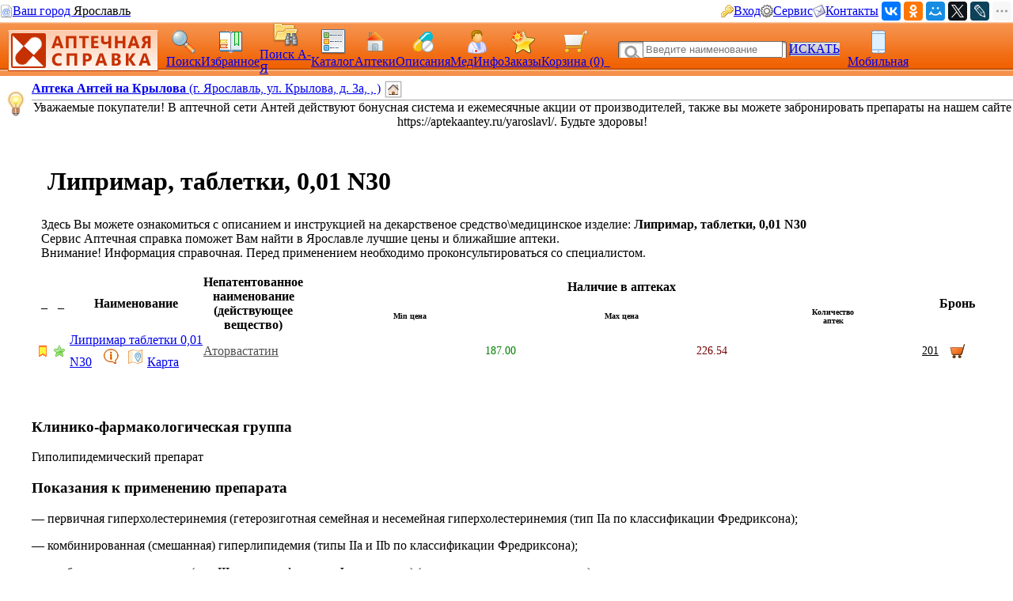

--- FILE ---
content_type: text/html; charset=CP1251
request_url: https://med.yar.ru/ls_info/2584/0
body_size: 92774
content:
         

        <!DOCTYPE HTML PUBLIC "-//W3C//DTD HTML 4.0 Transitional//EN"> 
        <html> 
        <head> 
            <Title>Инструкция на Липримар, таблетки, 0,01 N30 - Аптечная справка </title> 
            <meta HTTP-EQUIV="Content-Type" CONTENT="text/html; charset=windows-1251"> 
            <meta name="keywords" content="Аптечная справка Ярославль, минимальные цены, купить лекарства, адреса аптек, ветеринарные аптеки, лечебная косметика, медицинские товары"> 
            <meta name="description" content="Ознакомьтесь с инструкцией по применению на Липримар, таблетки, 0,01 N30, узнайте цены в аптеках Ярославля"> 
			<meta name="viewport" content="width=device-width,initial-scale=1.0"/>
			<meta name="HandheldFriendly" content="true" />
			<meta name="MobileOptimized" content="width" />
			<meta name="apple-mobile-web-app-capable" content="yes" />
            <link rel='stylesheet' type='text/css' href='/css/pp_lib.css' />
            <link rel='stylesheet' type='text/css' href='/css/style1.css' />
            <link rel='stylesheet' type='text/css' href='/css/a2_style.css?20221014' />
            <link rel='stylesheet' type='text/css' href='/css/a2_grid.css' />
            <link rel='stylesheet' type='text/css' href='/css/a2_style.css' />
            <link rel='stylesheet' type='text/css' href='/css/a2_form_dlg.css' />
            <link rel='stylesheet' type='text/css' href='/css/pp_js_proc.css' />
            <link rel='stylesheet' type='text/css' href='/css/a2_menu.css' />
            <script language='JavaScript' src='/js/jquery/jquery-1.11.2.min.js'></script>
            <script language='JavaScript' src='/js/a2_js_proc.js'></script>
            <script language='JavaScript' src='/js/pp_js_proc.js?20240122'></script>
            <script language='JavaScript' src='/js/jquery/jquery.cookie.js'></script>
            <script language='JavaScript' src='/js/jquery/jquery-migrate-1.2.1.js'></script>
            <script language='JavaScript' src='/js/jquery/jquery.autocomplete.min.js'></script>
            <script language='JavaScript' src='/js/jquery/jquery.stickytableheaders.min.js'></script>
            <link rel="SHORTCUT ICON" href="/img/favicon.png" type="image/x-icon">
             
        </head> 
        <body marginwidth="0" marginheight="0" topmargin="0" bottommargin="0" leftmargin="0" rightmargin="0" bgcolor="#FFFFFF"> 
        <!-- <body>  --> 
	<script type="text/javascript" language="javascript">
	
		var basket_arr		= [];		// массив ид. ЛС в корзине
		var app_domain		= '.med.yar.ru';
		var app_root_path	= '/';
		var app_wurl_path	= '/';
		var app_wimg_path	= '/img/';

		// **************************************************
		// Обработка региона
		// **************************************************
		function reg_display_all() {
			$('#reg_choice').css('display','none');
			$('#reg_list').css('display','block');
			$('#reg_detail').css('display','none');
			$('#dlg_close').css('display','none');
		}

		function reg_choice() {
			pp_mess("Выберите Ваш город"," <div id='reg_choice' key_reg=2 style=' padding:0px;'><a href='javascript:reg_display_all();' style='color:#004080;margin:0px;padding:0px;font-size:14px; text-decoration:underline; text-decoration-style:dashed;'>Изменить область/регион</a></div><div key_reg=2 style=' border-top: 1px solid #004080;height:1px;margin-top:4px;' ></div><div id='reg_list' style='display:none;' ><div style='padding-top:10px;padding-bottom:5px;color:#3F3F3F;font-size:16px;cursor:pointer;text-decoration:none;' onclick='reg_list_flt(\"029\");' ><span style='border-bottom: 1px dashed #3F3F3F;'>Архангельская область</style></div><div style='padding-top:10px;padding-bottom:5px;color:#3F3F3F;font-size:16px;cursor:pointer;text-decoration:none;' onclick='reg_list_flt(\"033\");' ><span style='border-bottom: 1px dashed #3F3F3F;'>Владимирская область</style></div><div style='padding-top:10px;padding-bottom:5px;color:#3F3F3F;font-size:16px;cursor:pointer;text-decoration:none;' onclick='reg_list_flt(\"035\");' ><span style='border-bottom: 1px dashed #3F3F3F;'>Вологодская область</style></div><div style='padding-top:10px;padding-bottom:5px;color:#3F3F3F;font-size:16px;cursor:pointer;text-decoration:none;' onclick='reg_list_flt(\"037\");' ><span style='border-bottom: 1px dashed #3F3F3F;'>Ивановская область</style></div><div style='padding-top:10px;padding-bottom:5px;color:#3F3F3F;font-size:16px;cursor:pointer;text-decoration:none;' onclick='reg_list_flt(\"040\");' ><span style='border-bottom: 1px dashed #3F3F3F;'>Калужская область</style></div><div style='padding-top:10px;padding-bottom:5px;color:#3F3F3F;font-size:16px;cursor:pointer;text-decoration:none;' onclick='reg_list_flt(\"043\");' ><span style='border-bottom: 1px dashed #3F3F3F;'>Кировская область</style></div><div style='padding-top:10px;padding-bottom:5px;color:#3F3F3F;font-size:16px;cursor:pointer;text-decoration:none;' onclick='reg_list_flt(\"044\");' ><span style='border-bottom: 1px dashed #3F3F3F;'>Костромская область</style></div><div style='padding-top:10px;padding-bottom:5px;color:#3F3F3F;font-size:16px;cursor:pointer;text-decoration:none;' onclick='reg_list_flt(\"048\");' ><span style='border-bottom: 1px dashed #3F3F3F;'>Липецкая область</style></div><div style='padding-top:10px;padding-bottom:5px;color:#3F3F3F;font-size:16px;cursor:pointer;text-decoration:none;' onclick='reg_list_flt(\"051\");' ><span style='border-bottom: 1px dashed #3F3F3F;'>Мурманская область</style></div><div style='padding-top:10px;padding-bottom:5px;color:#3F3F3F;font-size:16px;cursor:pointer;text-decoration:none;' onclick='reg_list_flt(\"052\");' ><span style='border-bottom: 1px dashed #3F3F3F;'>Нижегородская область</style></div><div style='padding-top:10px;padding-bottom:5px;color:#3F3F3F;font-size:16px;cursor:pointer;text-decoration:none;' onclick='reg_list_flt(\"062\");' ><span style='border-bottom: 1px dashed #3F3F3F;'>Рязанская область</style></div><div style='padding-top:10px;padding-bottom:5px;color:#3F3F3F;font-size:16px;cursor:pointer;text-decoration:none;' onclick='reg_list_flt(\"067\");' ><span style='border-bottom: 1px dashed #3F3F3F;'>Смоленская область</style></div><div style='padding-top:10px;padding-bottom:5px;color:#3F3F3F;font-size:16px;cursor:pointer;text-decoration:none;' onclick='reg_list_flt(\"069\");' ><span style='border-bottom: 1px dashed #3F3F3F;'>Тверская область</style></div><div style='padding-top:10px;padding-bottom:5px;color:#3F3F3F;font-size:16px;cursor:pointer;text-decoration:none;' onclick='reg_list_flt(\"076\");' ><span style='border-bottom: 1px dashed #3F3F3F;'>Ярославская область</style></div></div><div id='reg_detail' style='display:block;' ><div key_reg=1 reg_cd='029' style='padding-top:10px;padding-bottom:5px;color:#3F3F3F;font-size:16px;cursor:pointer;text-decoration:none;display:none;' onclick='reg_list_flt(\"029\");' >Архангельская область</div><div key_reg=0  reg_cd='029' style='padding:2px;display:none;'><a href='https://med.yar.ru/?reg_cd=ARH' style='color:#004080;text-decoration:none;border-bottom: 1px dashed #3F3F3F;'>Архангельск</a></div><div key_reg=0  reg_cd='029' style='padding:2px;display:none;'><a href='https://med.yar.ru/?reg_cd=K29' style='color:#004080;text-decoration:none;border-bottom: 1px dashed #3F3F3F;'>Котлас</a></div><div key_reg=0  reg_cd='029' style='padding:2px;display:none;'><a href='https://med.yar.ru/?reg_cd=S29' style='color:#004080;text-decoration:none;border-bottom: 1px dashed #3F3F3F;'>Северодвинск</a></div><div key_reg=1 reg_cd='033' style='padding-top:10px;padding-bottom:5px;color:#3F3F3F;font-size:16px;cursor:pointer;text-decoration:none;display:none;' onclick='reg_list_flt(\"033\");' >Владимирская область</div><div key_reg=0  reg_cd='033' style='padding:2px;display:none;'><a href='https://vladimir.aptspr.ru/?reg_cd=VLA' style='color:#004080;text-decoration:none;border-bottom: 1px dashed #3F3F3F;'>Владимир</a></div><div key_reg=0  reg_cd='033' style='padding:2px;display:none;'><a href='https://vladimir.aptspr.ru/?reg_cd=A33' style='color:#004080;text-decoration:none;border-bottom: 1px dashed #3F3F3F;'>Александров</a></div><div key_reg=0  reg_cd='033' style='padding:2px;display:none;'><a href='https://vladimir.aptspr.ru/?reg_cd=V33' style='color:#004080;text-decoration:none;border-bottom: 1px dashed #3F3F3F;'>Вязники</a></div><div key_reg=0  reg_cd='033' style='padding:2px;display:none;'><a href='https://vladimir.aptspr.ru/?reg_cd=G33' style='color:#004080;text-decoration:none;border-bottom: 1px dashed #3F3F3F;'>Гороховец</a></div><div key_reg=0  reg_cd='033' style='padding:2px;display:none;'><a href='https://vladimir.aptspr.ru/?reg_cd=H33' style='color:#004080;text-decoration:none;border-bottom: 1px dashed #3F3F3F;'>Гусь-Хрустальный</a></div><div key_reg=0  reg_cd='033' style='padding:2px;display:none;'><a href='https://vladimir.aptspr.ru/?reg_cd=K33' style='color:#004080;text-decoration:none;border-bottom: 1px dashed #3F3F3F;'>Ковров</a></div><div key_reg=0  reg_cd='033' style='padding:2px;display:none;'><a href='https://vladimir.aptspr.ru/?reg_cd=L33' style='color:#004080;text-decoration:none;border-bottom: 1px dashed #3F3F3F;'>Кольчугино</a></div><div key_reg=0  reg_cd='033' style='padding:2px;display:none;'><a href='https://vladimir.aptspr.ru/?reg_cd=M33' style='color:#004080;text-decoration:none;border-bottom: 1px dashed #3F3F3F;'>Меленки</a></div><div key_reg=0  reg_cd='033' style='padding:2px;display:none;'><a href='https://vladimir.aptspr.ru/?reg_cd=U33' style='color:#004080;text-decoration:none;border-bottom: 1px dashed #3F3F3F;'>Муром</a></div><div key_reg=0  reg_cd='033' style='padding:2px;display:none;'><a href='https://vladimir.aptspr.ru/?reg_cd=P33' style='color:#004080;text-decoration:none;border-bottom: 1px dashed #3F3F3F;'>Покров</a></div><div key_reg=1 reg_cd='035' style='padding-top:10px;padding-bottom:5px;color:#3F3F3F;font-size:16px;cursor:pointer;text-decoration:none;display:none;' onclick='reg_list_flt(\"035\");' >Вологодская область</div><div key_reg=0  reg_cd='035' style='padding:2px;display:none;'><a href='https://vologda.aptspr.ru/?reg_cd=VOL' style='color:#004080;text-decoration:none;border-bottom: 1px dashed #3F3F3F;'>Вологда</a></div><div key_reg=0  reg_cd='035' style='padding:2px;display:none;'><a href='https://vologda.aptspr.ru/?reg_cd=CHE' style='color:#004080;text-decoration:none;border-bottom: 1px dashed #3F3F3F;'>Череповец</a></div><div key_reg=0  reg_cd='035' style='padding:2px;display:none;'><a href='https://vologda.aptspr.ru/?reg_cd=S35' style='color:#004080;text-decoration:none;border-bottom: 1px dashed #3F3F3F;'>Сокол</a></div><div key_reg=1 reg_cd='037' style='padding-top:10px;padding-bottom:5px;color:#3F3F3F;font-size:16px;cursor:pointer;text-decoration:none;display:none;' onclick='reg_list_flt(\"037\");' >Ивановская область</div><div key_reg=0  reg_cd='037' style='padding:2px;display:none;'><a href='https://ivanovo.aptspr.ru?reg_cd=IVA' style='color:#004080;text-decoration:none;border-bottom: 1px dashed #3F3F3F;'>Иваново</a></div><div key_reg=0  reg_cd='037' style='padding:2px;display:none;'><a href='https://ivanovo.aptspr.ru?reg_cd=K37' style='color:#004080;text-decoration:none;border-bottom: 1px dashed #3F3F3F;'>Кинешма</a></div><div key_reg=0  reg_cd='037' style='padding:2px;display:none;'><a href='https://ivanovo.aptspr.ru?reg_cd=R37' style='color:#004080;text-decoration:none;border-bottom: 1px dashed #3F3F3F;'>Родники</a></div><div key_reg=0  reg_cd='037' style='padding:2px;display:none;'><a href='https://ivanovo.aptspr.ru?reg_cd=S37' style='color:#004080;text-decoration:none;border-bottom: 1px dashed #3F3F3F;'>Шуя</a></div><div key_reg=1 reg_cd='040' style='padding-top:10px;padding-bottom:5px;color:#3F3F3F;font-size:16px;cursor:pointer;text-decoration:none;display:none;' onclick='reg_list_flt(\"040\");' >Калужская область</div><div key_reg=0  reg_cd='040' style='padding:2px;display:none;'><a href='https://med.yar.ru/?reg_cd=KAL' style='color:#004080;text-decoration:none;border-bottom: 1px dashed #3F3F3F;'>Калуга</a></div><div key_reg=0  reg_cd='040' style='padding:2px;display:none;'><a href='https://med.yar.ru/?reg_cd=O40' style='color:#004080;text-decoration:none;border-bottom: 1px dashed #3F3F3F;'>Обнинск</a></div><div key_reg=1 reg_cd='043' style='padding-top:10px;padding-bottom:5px;color:#3F3F3F;font-size:16px;cursor:pointer;text-decoration:none;display:none;' onclick='reg_list_flt(\"043\");' >Кировская область</div><div key_reg=0  reg_cd='043' style='padding:2px;display:none;'><a href='https://kirov.aptspr.ru?reg_cd=KIR' style='color:#004080;text-decoration:none;border-bottom: 1px dashed #3F3F3F;'>Киров</a></div><div key_reg=0  reg_cd='043' style='padding:2px;display:none;'><a href='https://kirov.aptspr.ru?reg_cd=B43' style='color:#004080;text-decoration:none;border-bottom: 1px dashed #3F3F3F;'>Белая Холуница</a></div><div key_reg=0  reg_cd='043' style='padding:2px;display:none;'><a href='https://kirov.aptspr.ru?reg_cd=P43' style='color:#004080;text-decoration:none;border-bottom: 1px dashed #3F3F3F;'>Вятские поляны</a></div><div key_reg=0  reg_cd='043' style='padding:2px;display:none;'><a href='https://kirov.aptspr.ru?reg_cd=Z43' style='color:#004080;text-decoration:none;border-bottom: 1px dashed #3F3F3F;'>Зуевка </a></div><div key_reg=0  reg_cd='043' style='padding:2px;display:none;'><a href='https://kirov.aptspr.ru?reg_cd=K43' style='color:#004080;text-decoration:none;border-bottom: 1px dashed #3F3F3F;'>Кирово-Чепецк</a></div><div key_reg=0  reg_cd='043' style='padding:2px;display:none;'><a href='https://kirov.aptspr.ru?reg_cd=T43' style='color:#004080;text-decoration:none;border-bottom: 1px dashed #3F3F3F;'>Котельнич</a></div><div key_reg=0  reg_cd='043' style='padding:2px;display:none;'><a href='https://kirov.aptspr.ru?reg_cd=M43' style='color:#004080;text-decoration:none;border-bottom: 1px dashed #3F3F3F;'>Малмыж </a></div><div key_reg=0  reg_cd='043' style='padding:2px;display:none;'><a href='https://kirov.aptspr.ru?reg_cd=N43' style='color:#004080;text-decoration:none;border-bottom: 1px dashed #3F3F3F;'>Нолинск</a></div><div key_reg=0  reg_cd='043' style='padding:2px;display:none;'><a href='https://kirov.aptspr.ru?reg_cd=U43' style='color:#004080;text-decoration:none;border-bottom: 1px dashed #3F3F3F;'>Омутнинск</a></div><div key_reg=0  reg_cd='043' style='padding:2px;display:none;'><a href='https://kirov.aptspr.ru?reg_cd=O43' style='color:#004080;text-decoration:none;border-bottom: 1px dashed #3F3F3F;'>Кировская область</a></div><div key_reg=0  reg_cd='043' style='padding:2px;display:none;'><a href='https://kirov.aptspr.ru?reg_cd=S43' style='color:#004080;text-decoration:none;border-bottom: 1px dashed #3F3F3F;'>Слободской </a></div><div key_reg=0  reg_cd='043' style='padding:2px;display:none;'><a href='https://kirov.aptspr.ru?reg_cd=V43' style='color:#004080;text-decoration:none;border-bottom: 1px dashed #3F3F3F;'>Советск</a></div><div key_reg=0  reg_cd='043' style='padding:2px;display:none;'><a href='https://kirov.aptspr.ru?reg_cd=R43' style='color:#004080;text-decoration:none;border-bottom: 1px dashed #3F3F3F;'>Уржум</a></div><div key_reg=1 reg_cd='044' style='padding-top:10px;padding-bottom:5px;color:#3F3F3F;font-size:16px;cursor:pointer;text-decoration:none;display:none;' onclick='reg_list_flt(\"044\");' >Костромская область</div><div key_reg=0  reg_cd='044' style='padding:2px;display:none;'><a href='https://apteki44.ru/?reg_cd=KOS' style='color:#004080;text-decoration:none;border-bottom: 1px dashed #3F3F3F;'>Кострома</a></div><div key_reg=0  reg_cd='044' style='padding:2px;display:none;'><a href='https://apteki44.ru/?reg_cd=B44' style='color:#004080;text-decoration:none;border-bottom: 1px dashed #3F3F3F;'>Буй</a></div><div key_reg=0  reg_cd='044' style='padding:2px;display:none;'><a href='https://apteki44.ru/?reg_cd=VGR' style='color:#004080;text-decoration:none;border-bottom: 1px dashed #3F3F3F;'>Волгореченск</a></div><div key_reg=0  reg_cd='044' style='padding:2px;display:none;'><a href='https://apteki44.ru/?reg_cd=N44' style='color:#004080;text-decoration:none;border-bottom: 1px dashed #3F3F3F;'>Нерехта</a></div><div key_reg=1 reg_cd='048' style='padding-top:10px;padding-bottom:5px;color:#3F3F3F;font-size:16px;cursor:pointer;text-decoration:none;display:none;' onclick='reg_list_flt(\"048\");' >Липецкая область</div><div key_reg=0  reg_cd='048' style='padding:2px;display:none;'><a href='https://lipetsk.aptspr.ru/?reg_cd=LIP' style='color:#004080;text-decoration:none;border-bottom: 1px dashed #3F3F3F;'>Липецк</a></div><div key_reg=0  reg_cd='048' style='padding:2px;display:none;'><a href='https://lipetsk.aptspr.ru/?reg_cd=G48' style='color:#004080;text-decoration:none;border-bottom: 1px dashed #3F3F3F;'>Грязи</a></div><div key_reg=0  reg_cd='048' style='padding:2px;display:none;'><a href='https://lipetsk.aptspr.ru/?reg_cd=E48' style='color:#004080;text-decoration:none;border-bottom: 1px dashed #3F3F3F;'>Елец</a></div><div key_reg=1 reg_cd='051' style='padding-top:10px;padding-bottom:5px;color:#3F3F3F;font-size:16px;cursor:pointer;text-decoration:none;display:none;' onclick='reg_list_flt(\"051\");' >Мурманская область</div><div key_reg=0  reg_cd='051' style='padding:2px;display:none;'><a href='https://murmansk.aptspr.ru?reg_cd=MUR' style='color:#004080;text-decoration:none;border-bottom: 1px dashed #3F3F3F;'>Мурманск</a></div><div key_reg=0  reg_cd='051' style='padding:2px;display:none;'><a href='https://murmansk.aptspr.ru?reg_cd=A51' style='color:#004080;text-decoration:none;border-bottom: 1px dashed #3F3F3F;'>Апатиты </a></div><div key_reg=0  reg_cd='051' style='padding:2px;display:none;'><a href='https://murmansk.aptspr.ru?reg_cd=O51' style='color:#004080;text-decoration:none;border-bottom: 1px dashed #3F3F3F;'>Оленегорск</a></div><div key_reg=0  reg_cd='051' style='padding:2px;display:none;'><a href='https://murmansk.aptspr.ru?reg_cd=S51' style='color:#004080;text-decoration:none;border-bottom: 1px dashed #3F3F3F;'>Североморск</a></div><div key_reg=1 reg_cd='052' style='padding-top:10px;padding-bottom:5px;color:#3F3F3F;font-size:16px;cursor:pointer;text-decoration:none;display:none;' onclick='reg_list_flt(\"052\");' >Нижегородская область</div><div key_reg=0  reg_cd='052' style='padding:2px;display:none;'><a href='https://nn.aptspr.ru/?reg_cd=NOV' style='color:#004080;text-decoration:none;border-bottom: 1px dashed #3F3F3F;'>Нижний Новгород</a></div><div key_reg=0  reg_cd='052' style='padding:2px;display:none;'><a href='https://nn.aptspr.ru/?reg_cd=A52' style='color:#004080;text-decoration:none;border-bottom: 1px dashed #3F3F3F;'>Арзамас</a></div><div key_reg=0  reg_cd='052' style='padding:2px;display:none;'><a href='https://nn.aptspr.ru/?reg_cd=B52' style='color:#004080;text-decoration:none;border-bottom: 1px dashed #3F3F3F;'>Балахна</a></div><div key_reg=0  reg_cd='052' style='padding:2px;display:none;'><a href='https://nn.aptspr.ru/?reg_cd=W52' style='color:#004080;text-decoration:none;border-bottom: 1px dashed #3F3F3F;'>Богородск</a></div><div key_reg=0  reg_cd='052' style='padding:2px;display:none;'><a href='https://nn.aptspr.ru/?reg_cd=E52' style='color:#004080;text-decoration:none;border-bottom: 1px dashed #3F3F3F;'>Бор</a></div><div key_reg=0  reg_cd='052' style='padding:2px;display:none;'><a href='https://nn.aptspr.ru/?reg_cd=V52' style='color:#004080;text-decoration:none;border-bottom: 1px dashed #3F3F3F;'>Выкса</a></div><div key_reg=0  reg_cd='052' style='padding:2px;display:none;'><a href='https://nn.aptspr.ru/?reg_cd=G52' style='color:#004080;text-decoration:none;border-bottom: 1px dashed #3F3F3F;'>Городец</a></div><div key_reg=0  reg_cd='052' style='padding:2px;display:none;'><a href='https://nn.aptspr.ru/?reg_cd=D52' style='color:#004080;text-decoration:none;border-bottom: 1px dashed #3F3F3F;'>Дзержинск</a></div><div key_reg=0  reg_cd='052' style='padding:2px;display:none;'><a href='https://nn.aptspr.ru/?reg_cd=Z52' style='color:#004080;text-decoration:none;border-bottom: 1px dashed #3F3F3F;'>Заволжье</a></div><div key_reg=0  reg_cd='052' style='padding:2px;display:none;'><a href='https://nn.aptspr.ru/?reg_cd=K52' style='color:#004080;text-decoration:none;border-bottom: 1px dashed #3F3F3F;'>Кстово</a></div><div key_reg=0  reg_cd='052' style='padding:2px;display:none;'><a href='https://nn.aptspr.ru/?reg_cd=J52' style='color:#004080;text-decoration:none;border-bottom: 1px dashed #3F3F3F;'>Кулебаки</a></div><div key_reg=0  reg_cd='052' style='padding:2px;display:none;'><a href='https://nn.aptspr.ru/?reg_cd=I52' style='color:#004080;text-decoration:none;border-bottom: 1px dashed #3F3F3F;'>Лукоянов</a></div><div key_reg=0  reg_cd='052' style='padding:2px;display:none;'><a href='https://nn.aptspr.ru/?reg_cd=L52' style='color:#004080;text-decoration:none;border-bottom: 1px dashed #3F3F3F;'>Лысково</a></div><div key_reg=0  reg_cd='052' style='padding:2px;display:none;'><a href='https://nn.aptspr.ru/?reg_cd=N52' style='color:#004080;text-decoration:none;border-bottom: 1px dashed #3F3F3F;'>Навашино</a></div><div key_reg=0  reg_cd='052' style='padding:2px;display:none;'><a href='https://nn.aptspr.ru/?reg_cd=P52' style='color:#004080;text-decoration:none;border-bottom: 1px dashed #3F3F3F;'>Павлово</a></div><div key_reg=0  reg_cd='052' style='padding:2px;display:none;'><a href='https://nn.aptspr.ru/?reg_cd=S52' style='color:#004080;text-decoration:none;border-bottom: 1px dashed #3F3F3F;'>Саров</a></div><div key_reg=0  reg_cd='052' style='padding:2px;display:none;'><a href='https://nn.aptspr.ru/?reg_cd=X52' style='color:#004080;text-decoration:none;border-bottom: 1px dashed #3F3F3F;'>Сергач</a></div><div key_reg=0  reg_cd='052' style='padding:2px;display:none;'><a href='https://nn.aptspr.ru/?reg_cd=U52' style='color:#004080;text-decoration:none;border-bottom: 1px dashed #3F3F3F;'>Урень</a></div><div key_reg=0  reg_cd='052' style='padding:2px;display:none;'><a href='https://nn.aptspr.ru/?reg_cd=M52' style='color:#004080;text-decoration:none;border-bottom: 1px dashed #3F3F3F;'>Чкаловск</a></div><div key_reg=0  reg_cd='052' style='padding:2px;display:none;'><a href='https://nn.aptspr.ru/?reg_cd=T52' style='color:#004080;text-decoration:none;border-bottom: 1px dashed #3F3F3F;'>Шахунья</a></div><div key_reg=0  reg_cd='052' style='padding:2px;display:none;'><a href='https://nn.aptspr.ru/?reg_cd=Q52' style='color:#004080;text-decoration:none;border-bottom: 1px dashed #3F3F3F;'>пос. Ардатов   </a></div><div key_reg=0  reg_cd='052' style='padding:2px;display:none;'><a href='https://nn.aptspr.ru/?reg_cd=F52' style='color:#004080;text-decoration:none;border-bottom: 1px dashed #3F3F3F;'>д. Афонино</a></div><div key_reg=0  reg_cd='052' style='padding:2px;display:none;'><a href='https://nn.aptspr.ru/?reg_cd=R52' style='color:#004080;text-decoration:none;border-bottom: 1px dashed #3F3F3F;'>с. Дивеево</a></div><div key_reg=0  reg_cd='052' style='padding:2px;display:none;'><a href='https://nn.aptspr.ru/?reg_cd=H52' style='color:#004080;text-decoration:none;border-bottom: 1px dashed #3F3F3F;'>пос. Красные Баки</a></div><div key_reg=0  reg_cd='052' style='padding:2px;display:none;'><a href='https://nn.aptspr.ru/?reg_cd=O52' style='color:#004080;text-decoration:none;border-bottom: 1px dashed #3F3F3F;'>Аптеки в районах области</a></div><div key_reg=1 reg_cd='062' style='padding-top:10px;padding-bottom:5px;color:#3F3F3F;font-size:16px;cursor:pointer;text-decoration:none;display:none;' onclick='reg_list_flt(\"062\");' >Рязанская область</div><div key_reg=0  reg_cd='062' style='padding:2px;display:none;'><a href='https://med.yar.ru/?reg_cd=RZN' style='color:#004080;text-decoration:none;border-bottom: 1px dashed #3F3F3F;'>Рязань</a></div><div key_reg=1 reg_cd='067' style='padding-top:10px;padding-bottom:5px;color:#3F3F3F;font-size:16px;cursor:pointer;text-decoration:none;display:none;' onclick='reg_list_flt(\"067\");' >Смоленская область</div><div key_reg=0  reg_cd='067' style='padding:2px;display:none;'><a href='https://smolensk.aptspr.ru/?reg_cd=SMO' style='color:#004080;text-decoration:none;border-bottom: 1px dashed #3F3F3F;'>Смоленск</a></div><div key_reg=0  reg_cd='067' style='padding:2px;display:none;'><a href='https://smolensk.aptspr.ru/?reg_cd=SM1' style='color:#004080;text-decoration:none;border-bottom: 1px dashed #3F3F3F;'>Аптеки в области</a></div><div key_reg=1 reg_cd='069' style='padding-top:10px;padding-bottom:5px;color:#3F3F3F;font-size:16px;cursor:pointer;text-decoration:none;display:none;' onclick='reg_list_flt(\"069\");' >Тверская область</div><div key_reg=0  reg_cd='069' style='padding:2px;display:none;'><a href='https://tver.aptspr.ru/?reg_cd=TVE' style='color:#004080;text-decoration:none;border-bottom: 1px dashed #3F3F3F;'>Тверь</a></div><div key_reg=0  reg_cd='069' style='padding:2px;display:none;'><a href='https://tver.aptspr.ru/?reg_cd=TBE' style='color:#004080;text-decoration:none;border-bottom: 1px dashed #3F3F3F;'>Бежецк</a></div><div key_reg=0  reg_cd='069' style='padding:2px;display:none;'><a href='https://tver.aptspr.ru/?reg_cd=TKA' style='color:#004080;text-decoration:none;border-bottom: 1px dashed #3F3F3F;'>Кашин</a></div><div key_reg=0  reg_cd='069' style='padding:2px;display:none;'><a href='https://tver.aptspr.ru/?reg_cd=TKI' style='color:#004080;text-decoration:none;border-bottom: 1px dashed #3F3F3F;'>Кимры</a></div><div key_reg=0  reg_cd='069' style='padding:2px;display:none;'><a href='https://tver.aptspr.ru/?reg_cd=TKO' style='color:#004080;text-decoration:none;border-bottom: 1px dashed #3F3F3F;'>Конаково</a></div><div key_reg=0  reg_cd='069' style='padding:2px;display:none;'><a href='https://tver.aptspr.ru/?reg_cd=TRZ' style='color:#004080;text-decoration:none;border-bottom: 1px dashed #3F3F3F;'>Ржев</a></div><div key_reg=0  reg_cd='069' style='padding:2px;display:none;'><a href='https://tver.aptspr.ru/?reg_cd=TVV' style='color:#004080;text-decoration:none;border-bottom: 1px dashed #3F3F3F;'>Вышний Волочёк</a></div><div key_reg=0  reg_cd='069' style='padding:2px;display:none;'><a href='https://tver.aptspr.ru/?reg_cd=TK2' style='color:#004080;text-decoration:none;border-bottom: 1px dashed #3F3F3F;'>Калязин</a></div><div key_reg=1 reg_cd='076' style='padding-top:10px;padding-bottom:5px;color:#3F3F3F;font-size:16px;cursor:pointer;text-decoration:none;display:block;' onclick='reg_list_flt(\"076\");' >Ярославская область</div><div key_reg=0  reg_cd='076' style='padding:2px;display:block;'><a href='https://med.yar.ru/?reg_cd=YAR' style='color:#004080;text-decoration:none;border-bottom: 1px dashed #3F3F3F;'>Ярославль</a></div><div key_reg=0  reg_cd='076' style='padding:2px;display:block;'><a href='https://ribinsk.aptspr.ru' style='color:#004080;text-decoration:none;border-bottom: 1px dashed #3F3F3F;'>Рыбинск</a></div><div key_reg=0  reg_cd='076' style='padding:2px;display:block;'><a href='https://med.yar.ru/?reg_cd=GAV' style='color:#004080;text-decoration:none;border-bottom: 1px dashed #3F3F3F;'>Гаврилов Ям</a></div><div key_reg=0  reg_cd='076' style='padding:2px;display:block;'><a href='https://med.yar.ru/?reg_cd=D76' style='color:#004080;text-decoration:none;border-bottom: 1px dashed #3F3F3F;'>Данилов</a></div><div key_reg=0  reg_cd='076' style='padding:2px;display:block;'><a href='https://med.yar.ru/?reg_cd=L76' style='color:#004080;text-decoration:none;border-bottom: 1px dashed #3F3F3F;'>Любим</a></div><div key_reg=0  reg_cd='076' style='padding:2px;display:block;'><a href='https://med.yar.ru/?reg_cd=PER' style='color:#004080;text-decoration:none;border-bottom: 1px dashed #3F3F3F;'>Переславль-Залесский</a></div><div key_reg=0  reg_cd='076' style='padding:2px;display:block;'><a href='https://rostov.aptspr.ru' style='color:#004080;text-decoration:none;border-bottom: 1px dashed #3F3F3F;'>Ростов</a></div><div key_reg=0  reg_cd='076' style='padding:2px;display:block;'><a href='https://med.yar.ru/?reg_cd=TUT' style='color:#004080;text-decoration:none;border-bottom: 1px dashed #3F3F3F;'>Тутаев</a></div><div key_reg=0  reg_cd='076' style='padding:2px;display:block;'><a href='https://med.yar.ru/?reg_cd=UGL' style='color:#004080;text-decoration:none;border-bottom: 1px dashed #3F3F3F;'>Углич</a></div><div key_reg=0  reg_cd='076' style='padding:2px;display:block;'><a href='https://med.yar.ru/?reg_cd=O76' style='color:#004080;text-decoration:none;border-bottom: 1px dashed #3F3F3F;'>Пошехонье</a></div><div key_reg=0  reg_cd='076' style='padding:2px;display:block;'><a href='https://med.yar.ru/?reg_cd=N76' style='color:#004080;text-decoration:none;border-bottom: 1px dashed #3F3F3F;'>Некрасовское</a></div><div key_reg=0  reg_cd='076' style='padding:2px;display:block;'><a href='https://med.yar.ru/?reg_cd=P76' style='color:#004080;text-decoration:none;border-bottom: 1px dashed #3F3F3F;'>Петровское</a></div><div key_reg=0  reg_cd='076' style='padding:2px;display:block;'><a href='https://med.yar.ru/?reg_cd=YBP' style='color:#004080;text-decoration:none;border-bottom: 1px dashed #3F3F3F;'>пос. Борисоглебский</a></div><div key_reg=0  reg_cd='076' style='padding:2px;display:block;'><a href='https://med.yar.ru/?reg_cd=YBS' style='color:#004080;text-decoration:none;border-bottom: 1px dashed #3F3F3F;'>пос. Семибратово</a></div><div key_reg=0  reg_cd='*076' style='padding:2px;display:none;'><a href='https://med.yar.ru/?reg_cd=K76' style='color:#004080;text-decoration:none;border-bottom: 1px dashed #3F3F3F;'>Ярославский р-он</a></div><div key_reg=0  reg_cd='076' style='padding:2px;display:block;'><a href='https://med.yar.ru/?reg_cd=M76' style='color:#004080;text-decoration:none;border-bottom: 1px dashed #3F3F3F;'>Ярославский р-он, пос. Михайловское</a></div><div key_reg=0  reg_cd='*076' style='padding:2px;display:none;'><a href='https://med.yar.ru/?reg_cd=KAR' style='color:#004080;text-decoration:none;border-bottom: 1px dashed #3F3F3F;'>Ярославский р-он, д. Карабиха</a></div></div><br>");
			var reg_pcd='076';
			reg_list_flt(reg_pcd);
		}

		function reg_list_flt(reg_cd) {
			if (reg_cd=="") {
				reg_display_all();
			} else {	
				// alert(reg_cd);
				$('#reg_choice').css('display','block');
				$('#reg_list').css('display','none');
				$('#reg_detail').css('display','block');

				$('[key_reg = 0]').css('display','none');
				$('[key_reg = 1]').css('display','none');
				$('[reg_cd='+reg_cd+']').css('display','block');
				$('#dlg_close').css('display','none');
			}
		}

		
		// **************************************************
		// Обработка корзины
		// **************************************************
		// **************************************************
		// Добавить пункт в панель выбранных ЛС 
		// **************************************************
		function basket_item_add(apt_num,ls_id,ls_price,ls_cnt,cls_name) {
			// ==================================================
			// Если строки нет, то добавить ее
			// ==================================================
			var item_id		= apt_num+'_'+ls_id+'_'+ls_price.replace('.','n');
			var old_str		= $.cookie('basket_str');
			var info_str	= '<span style="font-size:11px;color:#808080;">Для заказа на бронирование перейдите в корзину и оформите заказ по каждой аптеке отдельно</span>';
			var basket_str	= '<a href="/basket" style="border-bottom: 1px dashed #808080;" >'
							+'<img class="ch_img" src="/img/shopping_basketred_04.png" >&nbsp;Перейти в корзину</img></a>';
			
			if (old_str==undefined) {
				old_str	= "";
			}
			// init cnt
			if (ls_cnt=="" || ls_cnt=="0" || ls_cnt==undefined) {
				ls_cnt	= "1";
			}
			if (old_str.indexOf(item_id)==-1) {
				item_id	= item_id+'_'+ls_cnt.replace('.','n');
				basket_arr.push(item_id);
				if (cls_name!="") {
					dlg_info('Корзина',
					    'Товар<br>'
						+'<span style="color:#643200;">'+cls_name+'</span>'
						+'<br>добавлен в корзину!'
						+'<br>'
						+'<br>'
						+info_str
						+'<br><br><br><br>'
						+basket_str
						);
					//alert('Товар: '+cls_name+' добавлен в корзину!');
				}	
			} else {
				if (cls_name!="") {
					dlg_info('Корзина',
					     'Товар<br>'
						+'<span style="color:#643200;">'+cls_name+'</span>'
						+'<br><span style="color:#800000;">уже есть в корзине</span>'
						+'<br>'
						+'<br>'
						+info_str
						+'<br><br><br><br>'
						+basket_str
						);
					//alert('Товар: '+cls_name+' уже есть в корзине!');
				}	
			}
			set_a2_cookie('basket_str',basket_arr);
			basket_info_show();
		}

		// **************************************************
		// Добавить пункт в панель выбранных ЛС 
		// **************************************************
		function basket_item_add_b(apt_num, ls_id, ls_price, ls_priceb, ls_cnt, cls_name) {
			// alert(ls_price+'   '+ls_priceb);
			// ==================================================
			// Если строки нет, то добавить ее
			// ==================================================
			var item_id		= apt_num+'_'+ls_id+'_'+ls_priceb.replace('.','n');
			var old_str		= $.cookie('basket_str');
			var info_str	= '<span style="font-size:11px;color:#808080;">Для заказа на бронирование перейдите в корзину и оформите заказ по каждой аптеке отдельно</span>';
			var basket_str	= '<a href="/basket" style="border-bottom: 1px dashed #808080;" >'
							+'<img class="ch_img" src="/img/shopping_basketred_04.png" >&nbsp;Перейти в корзину</img></a>';
			var price_str	= 'Цена бронирования '+ls_priceb;
			if (ls_priceb>ls_price) {
				price_str	= price_str+'<br><span style="color:#A00000;">ВНИМАНИЕ! Цена бронирования выше розничной!</span><br>';
			}
			
			if (old_str==undefined) {
				old_str	= "";
			}
			// init cnt
			if (ls_cnt=="" || ls_cnt=="0" || ls_cnt==undefined) {
				ls_cnt	= "1";
			}
			if (old_str.indexOf(item_id)==-1) {
				item_id	= item_id+'_'+ls_cnt.replace('.','n');
				basket_arr.push(item_id);
				if (cls_name!="") {
					dlg_info('Корзина',
					    'Товар<br>'
						+'<span style="color:#643200;">'+cls_name+'</span>'
						+'<br>добавлен в корзину!'
						+'<br>'+price_str
						+'<br>'
						+info_str
						+'<br><br><br><br>'
						+basket_str
						);
					//alert('Товар: '+cls_name+' добавлен в корзину!');
				}	
			} else {
				if (cls_name!="") {
					dlg_info('Корзина',
					     'Товар<br>'
						+'<span style="color:#643200;">'+cls_name+'</span>'
						+'<br><span style="color:#800000;">уже есть в корзине</span>'
						+'<br>'
						+'<br>'
						+info_str
						+'<br><br><br><br>'
						+basket_str
						);
					//alert('Товар: '+cls_name+' уже есть в корзине!');
				}	
			}
			set_a2_cookie('basket_str',basket_arr);
			basket_info_show();
		}

		// **************************************************
		// Добавить строку кодов в корзину
		// **************************************************
		function basket_itemstr_add(basket_cd_str,cls_name) {

			// Разбить строку кодов в массви
			var bask_arr	= basket_cd_str.split(",");

			// ==================================================
			// Цикл по кодам
			// ==================================================
			var bask_cnt	=  bask_arr.length;
			for(var i=0; i<bask_cnt; i++) {
				// Разбить строку кодов
				var item_cd	= bask_arr[i];
				var tag_arr	= item_cd.split("_");
				basket_item_add(tag_arr[0],tag_arr[1],tag_arr[2],tag_arr[3],'');
			}
			alert('Товары добавлены в корзину!');
		}
		
		
		// **************************************************
		// Добавить пункт в панель выбранных ЛС 
		// **************************************************
		function basket_info_show() {
			// ==================================================
			// Изменить кол-во в кнопке
			// ==================================================
			if (basket_arr.length==0) {
				$('#basket_capt').css("color","#d1d1d1");
				$('#basket_capt').html('Корзина (0)');
			} else {
				$('#basket_capt').css("color","#ffffff");
				$('#basket_capt').html('Корзина&nbsp;('+basket_arr.length+')');
			}	
			// ==================================================
			// Обновить картинки в списке
			// Блок картинки формируется в a2_proc.basket_img_out
			// ==================================================
			var basket_str	= '';
			basket_str	= $.cookie('basket_str');
			// Цикл по картинкам
			if (basket_str!=undefined) {
				$(".ch_row").each(
					function(i,elem) {
						var basket_cd	= $(".ch_img",this).attr('basket_str');
						var basket_pos	= basket_str.indexOf(basket_cd);
						var img_del 	= $(".ch_img",this).attr('img_del');
						if (basket_pos!=-1) {
							// Заменили картинку
							if (typeof img_del!==typeof undefined && img_del!==false) {
								$(".ch_img",this).attr("src","/img/delivery03.png");
							} else { 
								$(".ch_img",this).attr("src","/img/shopping_basketred_05.png");
							}
							// Извлекли кол-во в корзине
							var s_tag	= basket_str.substr(basket_pos+basket_cd.length);
							var s_i		= s_tag.indexOf(",");
							var s_num	= s_tag;
							//alert(basket_cd+'   -   '+s_tag+'   -   '+s_i+'   -   '+s_num);
							if (s_i>0) {
								s_num	= s_tag.substr(0,s_i);
							}
							$(".ch_cnt",this).css("background-color","ffff80");
							$(".ch_cnt",this).css("font-weight","bold");
							$(".ch_cnt",this).attr("value",s_num);
							
						} else {
							// Заменили картинку
							if (typeof img_del!==typeof undefined && img_del!==false) {
								$(".ch_img",this).attr("src","/img/delivery02.png");
							} else {
								$(".ch_img",this).attr("src","/img/shopping_basketred_04.png");
							}
							$(".ch_cnt",this).attr("value","");
							$(".ch_cnt",this).css("font-weight","normal");
						}
					}
				);	
			}
		}

		// **************************************************
		// Esc req str
		// **************************************************
		function a2_om_search_escreq() { 
			if (document.getElementsByName('snlec_form').length==1) {
				var req_str = document.snlec_form.TLec.value;
				req_str = escapeHTML(req_str);
				document.snlec_form.TLec.value = req_str;
				// alert(req_str);
			} 
		}

	
		// **************************************************
		// Поиск лекарства из основного меню
		// **************************************************
		function a2_om_search_submit()	{
			a2_om_search_escreq();
			return true;			
		}


		// **************************************************
		// Поиск лекарства из основного меню
		// **************************************************
		function a2_om_search_clk()	{

			a2_om_search_escreq();
		
			if(document.snlec_form.TLec.value == "Введите наименование" ) {
				alert("Необходимо ввести наименование лекарства для поиска!");
			}else{
				// Добавить дополнительные условия
				// Если есть объекты
				if ($("#snlec_form_srctype").length>0) {
					if ($("#srctype_1").length>0) {
						if ($("#srctype_1").attr("checked")) {
							$("#snlec_form_srctype").attr("value",1);
						}
						if ($("#srctype_2").attr("checked")) {
							$("#snlec_form_srctype").attr("value",2);
						}
					}
					if ($("#name_find_1").length>0) {
						if ($("#name_find_1").attr("checked")) {
							$("#snlec_form_name_find").attr("value",1);
						}
						if ($("#name_find_2").attr("checked")) {
							$("#snlec_form_name_find").attr("value",2);
						}
					}
				}
				// submit Собственно
				document.snlec_form.submit();
			};
		}

		// **************************************************
		// Поиск лекарства из основного меню
		// **************************************************
		function basket_arr_init() {
			var basket_str=$.cookie('basket_str');
			if (basket_str!=undefined) {
				if (basket_str!="") {
					var cookie_arr=basket_str.split(",");
					basket_arr=cookie_arr;
				} else {
					basket_arr	= [];
				}
			} else {
				basket_arr	= [];
			}
		}
		
		
		// **************************************************
		// ready
		// **************************************************
		$(document).ready(function() {

			// ==================================================
			// Обработка корзины
			// ==================================================
			basket_arr_init();
			basket_info_show();
	
			$('#TLecT').autocomplete({
			  serviceUrl: '/app/a2_ls_autocomplete_ajax.php',
			  autoSelectFirst: false,
			  paramName: 'q',
			  containerClass: 'autocomplete-main',
			  preventBadQueries : false,
			  minChars : 2,
			  width: 'auto',
			});

			$('#s_ls_top').autocomplete({
			  serviceUrl: '/app/a2_ls_autocomplete_ajax.php',
			  autoSelectFirst: false,
			  paramName: 'q',
			  containerClass: 'autocomplete-top',
			  preventBadQueries : false,
			  minChars : 2,
			  width: 270,
			});

		
			// ==================================================
			// Обработка autocomplete в строке поиска
			// ==================================================
//			$('#TLecT').autocomplete('/app/a2_ls_autocomplete_ajax.php', {
// 				autoFill:false,
// 				cacheLength:1,
// 				delay:10,
// 				matchCase:false,
// 				matchContains:false,		
// 				matchSubset:false,			// Запрос при каждом изменении
// 				max:17,
// 				minChars:1,
// 				mustMatch:false,
// 				scroll:false,
// 				width:270
// 		    });

		// ==================================================
		// Обработка региона
		// ==================================================
			

	  });

	</script>
	<script>

	</script>
	<script>
		// ==================================================
		// 
		// ==================================================
		function login_form_submit(action_type) {
			if (action_type==-1) {
				$('#pp_login_frm')[0].p_action.value='cancel';
			}
			window.login_frm.submit();
			return false;
		}
		// ==================================================
		// 
		// ==================================================
		function login_mail_pwd() {
			var login_usr = $('#login_usr').attr('value');
			if (login_usr=='') {
				document.location.href = "";
				return;
			}
			document.location.href = "/login?p_action=mail_pwd&login_usr="+login_usr;
			return true;
		}
	</script>
<div id="dlg_form" style="display:none;"> <!-- Само окно -->	<div id="dlg_caption_panel">		<div id="dlg_caption_text">			Заголовок&nbsp;диалога<br>		</div>		<span id="dlg_close">X</span>	</div>	<div style="clear: both;"></div>	<div id="dlg_text">   <br>	</div></div><div id="dlg_overlay" style="display:none;"></div>  <!-- Подложка --> <!-- Таблица горизонтальной структуры -->
<table width=100% height=100% cellspacing=0 cellpadding=0 border=0 align='middle'>
<tr><td>
<table id=a2_top_menu width=100% cellspacing=0 cellpadding=0 border=0 ><tr>
<td class="pp_menu_item_tm">
<div class='pp_menu_item_div_tm'><table id='' class="pp_menu_item_tm" cellspacing=0 cellpadding=0 border=0><tr><td  align="center" class="pp_menu_item_img_tm" ><a href='javascript:reg_choice();'  ><img src="/img/message_2910.png" ></a>
</td><td class="pp_menu_item_text_tm"><a href='javascript:reg_choice();'  >Ваш&nbspгород&nbsp<span style="color:#000000;">Ярославль</span></a>
</td></tr></table></div></td>
<td width=99%><div style='width:99%;' ></div></td>
<td class="pp_menu_item_tm">
<div class='pp_menu_item_div_tm'><table id='' class="pp_menu_item_tm" cellspacing=0 cellpadding=0 border=0><tr><td  align="center" class="pp_menu_item_img_tm" ><a href='/login?cancel_page=search&login_page=search'  ><img src="/img/key_7412.png" ></a>
</td><td class="pp_menu_item_text_tm"><a href='/login?cancel_page=search&login_page=search'  >Вход</a>
</td></tr></table></div></td>
<td class="pp_menu_item_tm">
<div class='pp_menu_item_div_tm'><table id='' class="pp_menu_item_tm" cellspacing=0 cellpadding=0 border=0><tr><td  align="center" class="pp_menu_item_img_tm" ><a href='/service'  ><img src="/img/service_16.png" ></a>
</td><td class="pp_menu_item_text_tm"><a href='/service'  >Сервис</a>
</td></tr></table></div></td>
<td class="pp_menu_item_tm">
<div class='pp_menu_item_div_tm'><table id='' class="pp_menu_item_tm" cellspacing=0 cellpadding=0 border=0><tr><td  align="center" class="pp_menu_item_img_tm" ><a href='/contact'  ><img src="/img/mail_a.png" ></a>
</td><td class="pp_menu_item_text_tm"><a href='/contact'  >Контакты</a>
</td></tr></table></div></td>
<td width=10%>	
		<table border=0 cellspacing=0 cellpadding=0 style='table-layout:fixed;width:170;'>
		<tr >
		<!-- <td class="pp_menu_item_text_tm" style="text-align:right;">Поделиться</td> -->
		<td class="pp_menu_item_text_tm" style='width:170;text-align:right;'>
			<script type="text/javascript" src="//yastatic.net/share2/share.js" charset="utf-8"></script>
			<div class="ya-share2" style='display:inline-block;padding:2;text-align:left;'
				data-lang="ru" 
				data-services="vkontakte,odnoklassniki,moimir,facebook,twitter,collections,gplus,lj,telegram,blogger,linkedin"
				data-limit="5"
				data-size="m"
			>	
			</div>
		</td>
		</tr>
		</table>
</td>
</tr></table>
<table id=a2_orange_menu width=100% cellspacing=0 cellpadding=0 border=0 style=' background-image: url(/img/a2_om_bg.png);'><tr>
<td width=192px><a href='/'><img id=logo_om_img src="/img/a2_logo.png" style="padding:5px 10px 0 10px;" alt="Аптечная справка"></a></td>
<td class="pp_menu_item_om">
<div class='pp_menu_item_div_om'><table id='find_om' class="pp_menu_item_om" cellspacing=0 cellpadding=0 border=0><tr><td  align="center" class="pp_menu_item_img_om" ><a href='/'  ><img src="/img/search_32.png" ></a>
</td></tr><tr><td class="pp_menu_item_text_om"><a href='/'  >Поиск</a>
</td></tr></table></div></td>
<td class="pp_menu_item_om">
<div class='pp_menu_item_div_om'><table id='fav_om' class="pp_menu_item_om" cellspacing=0 cellpadding=0 border=0><tr><td  align="center" class="pp_menu_item_img_om" ><a href='/fav'  ><img src="/img/bookmark_32.png" ></a>
</td></tr><tr><td class="pp_menu_item_text_om"><a href='/fav'  >Избранное</a>
</td></tr></table></div></td>
<td class="pp_menu_item_om">
<div class='pp_menu_item_div_om'><table id='finda_om' class="pp_menu_item_om" cellspacing=0 cellpadding=0 border=0><tr><td  align="center" class="pp_menu_item_img_om" ><a href='/find_az'  ><img src="/img/folder_find_5597.png" ></a>
</td></tr><tr><td class="pp_menu_item_text_om"><a href='/find_az'  >Поиск&nbsp;А-Я</a>
</td></tr></table></div></td>
<td class="pp_menu_item_om">
<div class='pp_menu_item_div_om'><table id='cat_om' class="pp_menu_item_om" cellspacing=0 cellpadding=0 border=0><tr><td  align="center" class="pp_menu_item_img_om" ><a href='/catalog_rubr'  ><img src="/img/catalog03.png" ></a>
</td></tr><tr><td class="pp_menu_item_text_om"><a href='/catalog_rubr'  >Каталог</a>
</td></tr></table></div></td>
<td class="pp_menu_item_om">
<div class='pp_menu_item_div_om'><table id='apt_om' class="pp_menu_item_om" cellspacing=0 cellpadding=0 border=0><tr><td  align="center" class="pp_menu_item_img_om" ><a href='/apt'  ><img src="/img/house_32.png" ></a>
</td></tr><tr><td class="pp_menu_item_text_om"><a href='/apt'  >Аптеки</a>
</td></tr></table></div></td>
<td class="pp_menu_item_om">
<div class='pp_menu_item_div_om'><table id='descr_om' class="pp_menu_item_om" cellspacing=0 cellpadding=0 border=0><tr><td  align="center" class="pp_menu_item_img_om" ><a href='/ls_info_catalog'  ><img src="/img/pill_1.png" ></a>
</td></tr><tr><td class="pp_menu_item_text_om"><a href='/ls_info_catalog'  >Описания</a>
</td></tr></table></div></td>
<td class="pp_menu_item_om">
<div class='pp_menu_item_div_om'><table id='' class="pp_menu_item_om" cellspacing=0 cellpadding=0 border=0><tr><td  align="center" class="pp_menu_item_img_om" ><a href='http://www.medinfo-yar.ru'  ><img src="/img/doctor_32.png" ></a>
</td></tr><tr><td class="pp_menu_item_text_om"><a href='http://www.medinfo-yar.ru'  >МедИнфо</a>
</td></tr></table></div></td>
<td class="pp_menu_item_om">
<div class='pp_menu_item_div_om'><table id='' class="pp_menu_item_om" cellspacing=0 cellpadding=0 border=0><tr><td  align="center" class="pp_menu_item_img_om" ><a href='/order_card'  ><img src="/img/star_yellow_new.png" ></a>
</td></tr><tr><td class="pp_menu_item_text_om"><a href='/order_card'  >Заказы</a>
</td></tr></table></div></td>
<td class="pp_menu_item_om">
<div class='pp_menu_item_div_om'><table id='' class="pp_menu_item_om" cellspacing=0 cellpadding=0 border=0><tr><td  align="center" class="pp_menu_item_img_om" ><a href='/basket'  ><img src="/img/shopping_cartyellow_6946.png" ></a>
</td></tr><tr><td class="pp_menu_item_text_om"><a href='/basket'  ><span id=basket_capt>Корзина&nbsp;(0)&nbsp;&nbsp;</span></a>
</td></tr></table></div></td>
<td width=10%><form name="snlec_form" method="get" action="/find_ls" onsubmit="a2_om_search_submit();"  autocomplete="off" id="search_action">		<!--------------- Поиск лекарств ------------------>
		<table border=0 cellspacing=0 cellpadding=0 style="margin-top: 17px; padding-left:10px; padding-right:10px;"><tr>
			<td class="a2_om_inp_left" style="background-image: url(/img/a2_om_inp_left.png);"><img src="/img/blank.gif" width=5 height=1></td>
			<td class="a2_om_inp_look" style="background-image: url(/img/a2_om_inp_look.png);" ><img src="/img/blank.gif" width=26 height=1></td>
			<td class="a2_om_inp" style="background-image: url(/img/a2_om_inp_bg.png);">
				<input type="text" name="TLec" id="s_ls_top" value="Введите наименование" style="color: rgb(119, 119, 119);" onfocus="if(this.value=='Введите наименование') {this.value=''; this.style.color = '#333';}" onblur="if(!this.value) {this.value='Введите наименование'; this.style.color = '#777';}">
			</td>
			<td class="a2_om_inp_right" style="background-image: url(/img/a2_om_inp_right.png);"><img src="/img/blank.gif" width=5 height=1></td>
			<td><img src="/img/blank.gif" width=3 height=1></td>
			<td>
				<a class="a2_om_search_link" href="javascript:a2_om_search_clk()" alt="Поиск лекарства">
					<div class="a2_om_search" style="background-image: url(/img/a2_om_search.png);"><div class="a2_om_search_label">ИСКАТЬ</div></div>
				</a>
			</td>
		</tr></table>
		</form>		
</td>
<td class="pp_menu_item_om">
<div class='pp_menu_item_div_om'><table id='mob_om' class="pp_menu_item_om" cellspacing=0 cellpadding=0 border=0><tr><td  align="center" class="pp_menu_item_img_om" ><a href='/?app_type=1'  ><img src="/img/phone-32.png" ></a>
</td></tr><tr><td class="pp_menu_item_text_om"><a href='/?app_type=1'  >Мобильная</a>
</td></tr></table></div></td>
<td width=99%><div style='width:99%;' ></div></td>
</tr></table>
		<style type="text/css">
			.pp_menu_item_om:hover { /* Изменение стиля при проведении мышки td */ 
				background-image: url(/img/a2_om_hover.png); 
			}
		</style>
</td></tr>
<tr height=100%><td style='vertical-align:top;'>	
		<!-- Шаблон рекламного объявления -->
		<!-- noindex -->
		<div id=rekl_panel class="rekl_div" style='width:auto;' >
			<table width=* cellspacing=0 cellpadding=0 border=0 style='margin-top:4px;margin-bottom:4px;'>
			<tr>
			<td width=40 style='padding:4px;'>
				<img src='/img/info_2.png' width=32>				
				
			</td>
			<td width=99%>
				<table width=100% cellspacing=0 cellpadding=0 border=0>
				<tr>
					<td class="ReklH1" valign="middle" height=26 width=100%>
<a href='/apt_card/1564') alt='Карточка аптеки'><b>Аптека Антей на Крылова</b>&nbsp;(г. Ярославль, ул. Крылова, д. 3а,&nbsp;,&nbsp;)<img src='/img/home_06.png' border=0 alt='Карточка аптеки' width=24 height=24 style='vertical-align:middle;padding-left:4px;'></a>					</td>
				</tr>
				<tr>
					<td valign="middle" align="center" height=1 bgcolor=#a0a0a0> </td>
				</tr>
				<tr>
					<td valign="middle" align="center" class="ReklText">
					<div id=rekl_text style='width:auto;display:block;max-height:100px;overflow-y:scroll;'>
Уважаемые покупатели! В аптечной сети Антей действуют бонусная система и ежемесячные акции от производителей, также вы можете забронировать препараты на нашем сайте https://aptekaantey.ru/yaroslavl/.
Будьте здоровы!		
					</div>
					</td>
				</tr>
				</table>
				</td>
			</tr>
			</table>
		</div>
		<!--/ noindex -->
<table class='pp_h_wblock' cellspacing=0 cellpadding=0 border=0 align=center style='width:100%; max-width:1200px;  margin: 0 auto; ' ><tr><td><br><h1 width=100% class='a2_page_caption'  style="padding:5px;padding-left:20px;"	 >Липримар, таблетки, 0,01 N30</h1><table width=100% height=100% cellspacing=0 cellpadding=0 border=0 align='middle'>
<tr>
<td width='1px'>
</td>
<td width='99%'>
<div width=100% class='a2_pade_panel_div a2_info_text'  >Здесь Вы можете ознакомиться с описанием и инструкцией на декарственое средство\медицинское изделие: <b>Липримар, таблетки, 0,01 N30</b><br>Сервис Аптечная справка поможет Вам найти в Ярославле лучшие цены и ближайшие аптеки.<br>Внимание! Информация справочная. Перед применением необходимо проконсультироваться со специалистом.</div></td>
</tr>
</table>






<table width=100% border=0 cellspacing=0 cellpadding=0>
<tr><td width=100%>&nbsp;</td><td style='text-align:right;padding:5px;'></td></tr></table>
<!-- Таблицы разметки grid -->

<table width=100% border=0 cellpadding=0 cellspacing=0>
<tr>
<td width=5 ><img src='/img/blank.gif' width=0></td>
<td width=99% >

<table width=100% class="pp_grid_table_data" id='tbl_obj'  border=0 cellpadding=0 cellspacing=1 >
<thead>
<tr>
	<th class=pp_grid_td_capt_data  rowspan=2 >_</th>
	<th class=pp_grid_td_capt_data  rowspan=2 >_</th>
	<th class=pp_grid_td_capt_data  rowspan=2 >Наименование</th>
	<th class=pp_grid_td_capt_data  rowspan=2 >Непатентованное наименование<br>(действующее вещество)</th>
	<th class=pp_grid_td_capt_data ><b>Наличие в аптеках</b></th>
	<th class=pp_grid_td_capt_data  rowspan=2 >Бронь</th>
</tr>
<tr>
	<th class=pp_grid_td_capt_data ><table border=0 cellspacing=0 cellpadding=0 style='table-layout:fixed;width:100%;height:100%;font-size:10px;;' ><tr>
<th class='pp_grid_td_capt_data' style='text-align:center;width:80px;height:100%;'>Мin цена</th>
<th class='pp_grid_td_capt_data' style='text-align:center;width:80px;height:100%;'>Мax цена</th>
<th class='pp_grid_td_capt_data' style='text-align:center;width:80px;height:100%;'>Количество<br>аптек</th>
</tr></table>
</th>
</tr>
</thead>
<tr id='grid_row_1'   itemscope itemtype="https://schema.org/Product"  >
	<td class='pp_grid_td_row_data' width=20><img  class='fav_ch_img_add fav_img_add_ls_2584_0' ls_id='ls_2584_0'  style='cursor:pointer; display:block;'  onclick='fav_item_click(this,1);'  src='/img/bookmark_16.png' border=0 width=16 height=16 title=' Добавить в избранное "Липримар&nbsp;таблетки&nbsp;0,01 N30"'><img   class='fav_ch_img_del fav_img_sel_ls_2584_0' ls_id='ls_2584_0'  style='cursor:pointer; display:none;'  onclick='fav_item_click(this,0);'  src='/img/bookmark_16_sel.png' border=0 width=16 height=16 title=' Удалить из избранного "Липримар&nbsp;таблетки&nbsp;0,01 N30"'></td>
	<td class='pp_grid_td_row_data' width=20><img  ls_id='ls_2584_0'  style='cursor:pointer;'  onclick='mfind_item_click(this,1);'  src='/img/star_green02.png' border=0 width=16 height=16 title='Добавить в "Мультипоиск"'></td>
	<td class='pp_grid_td_row_data' width=0%><span class="cid_ls_name a2_result1_name" itemprop="name" ><a id='a_ref_0' href='/tovar/2584/0' class='aO'  >Липримар&nbsp;таблетки&nbsp;0,01 N30</a></span>&nbsp;&nbsp;
<a href='/ls_info/2584/0' aligh='right'><img src='/img/info12.png' border=0 width=24 height=24 title='Описание лекарства/товара' style='align:right;padding-right:3px;' ></a>&nbsp;<a href='/tovar_map?rs=1&klec=2584&kdlec=0&sort=1' class='aO'><img src='/img/map24_03.png' border=0 title='Просмотр цен на карте' width=24 height=24 style='align:right;padding-right:3px;' >Карта</a>&nbsp; </td>
	<td class='pp_grid_td_row_data' width=200><span class='a2_result1_name'><a href='/find_ls?TLec=Аторвастатин' title='Поиск действующего вещества [Аторвастатин]' style='color:#505050;' >Аторвастатин</a></span></td>
	<td class='pp_grid_td_row_data' width=240 style="padding:0px;margin:0px;height:1px;" >
<span itemprop="offers" itemscope itemtype="https://schema.org/Offer" ><table border=0 cellspacing=0 cellpadding=0 style='table-layout:fixed;width:100%;height:100%;' ><tr>
<td style="text-align:right;width:80px;" itemprop="priceCurrency" content="RUB">
<span style="color:#008000;font-size:14px;" itemprop="price" >187.00</span></td>
<td style='text-align:right;width:80px;'>
<span style="color:#770000;font-size:14px;" >226.54</span></td>
<td style="text-align:right;width:80px;" >
<a href="/tovar/2584/0" style="font-size:14px;color:#000000;" title="Количество предложений">201</a></td>
</tr></table>
<link itemprop="availability" href="https://schema.org/InStock" /></span></td>
	<td class='pp_grid_td_row_data' width=20 style="text-align:center;" ><a href='/tovar/2584/0?bask=1' >	<img src='/img/shopping_basketred_04.png' border=0 width=24 height=24 tool_tip='<span style="color:#ff5b0d;">Этот товар можно забронировать в аптеке</span><br>Выберите в результатах поиска нужную Вам аптеку и нажмите на значок бронирования в строке товара. Чтобы зарезервировать лекарство перейдите в корзину и оформите заказ.<br>Бронирование позволит Вам быть уверенным что ваше лекарство дождется Вас в аптеке<br>' 	onMouseOver='tool_tip_on(this);' onMouseLeave='tool_tip_off(this);' >  </a></td>
<script type='text/javascript' language='javascript'>	$('#tbl_obj').stickyTableHeaders({'fixedOffset':-1});</script></tr>
</table>
</td>
<td width=* ><img src='/img/blank.gif' width=0></td></tr></table>
<table width=100% border=0 cellspacing=0 cellpadding=0>
<tr><td width=100%>&nbsp;</td><td style='text-align:right;padding:5px;'></td></tr></table><div class='ls_info_text'> </div><table border=0 cellspasing=0><tr><td width=100%><td><td style='text-align:right;padding:10px;'><div class='ls_info_text'></div></td></tr></table><div class="ls_info_text"><h3>Клинико-фармакологическая группа</h3>Гиполипидемический препарат</div><div class="ls_info_text"><h3>Показания к применению препарата</h3><p>&mdash; первичная гиперхолестеринемия (гетерозиготная семейная и несемейная гиперхолестеринемия (тип IIа по классификации Фредриксона);</p><p>&mdash; комбинированная (смешанная) гиперлипидемия (типы IIа и IIb по классификации Фредриксона);</p><p>&mdash; дисбеталипопротеинемия (тип III по классификации Фредриксона) (в качестве дополнения к диете);</p><p>&mdash; семейная эндогенная гипертриглицеридемия (тип IV по классификации Фредриксона), резистентная к диете;</p><p>&mdash; гомозиготная семейная гиперхолестеринемия при недостаточной эффективности диетотерапии и других нефармакологических методов лечения;</p><p>&mdash; первичная профилактика сердечно-сосудистых осложнений у пациентов без клинических признаков ИБС, но имеющих несколько факторов риска ее развития - возраст старше 55 лет, никотиновая зависимость, артериальная гипертензия, сахарный диабет, низкие концентрации Хс-ЛПВП в плазме крови, генетическая предрасположенность, в т.ч. на фоне дислипидемии;</p><p>&mdash; вторичная профилактика сердечно-сосудистых осложнений у пациентов с ИБС с целью снижения суммарного показателя смертности, инфаркта миокарда, инсульта, повторной госпитализации по поводу стенокардии и необходимости в реваскуляризации.</p></div><div class="ls_info_text"><h3>Фармакологическое действие</h3><p>Синтетический гиполипидемический препарат. Аторвастатин – селективный конкурентный ингибитор ГМГ-КоА-редуктазы – ключевого фермента, превращающего 3-гидрокси-3-метилглютарил-КоА в мевалонат – предшественник стероидов, включая холестерин. </p><p>У пациентов с гомозиготной и гетерозиготной семейной гиперхолестеринемией, несемейными формами гиперхолестеринемии и смешанной дислипидемией аторвастатин снижает содержание в плазме в крови общего холестерина (Хс), Хс-ЛПНП и аполипопротеина В (апо-В), а также содержание Хс-ЛПОНП и ТГ, вызывает неустойчивое повышение уровня Хс-ЛПВП.</p><p>Аторвастатин снижает концентрацию холестерина и липопротеидов в плазме крови, ингибируя ГМГ-КоА-редуктазу и синтез холестерина в печени и увеличивая число печеночных рецепторов ЛПНП на поверхности клеток, что приводит к усилению захвата и катаболизма Хс-ЛПНП.</p><p>Аторвастатин снижает образование Хс-ЛПНП и число частиц ЛПНП. Вызывает выраженное и стойкое повышение активности ЛПНП-рецепторов, в сочетании с благоприятными качественными изменениями ЛПНП-частиц. Снижает уровень Хс-ЛПНП у больных гомозиготной наследственной гиперхолестеринемией, устойчивой к терапии другими гиполипидемическими средствами.</p><p>Аторвастатин в дозах 10-80 мг снижает уровень общего холестерина на 30-46%, Хс-ЛПНП - на 41-61%, апо-В - на 34-50% и ТГ - на 14-33%. Результаты лечения сходны у пациентов с гетерозиготной семейной гиперхолестеринемией, несемейными формами гиперхолестеринемии и смешанной гиперлипидемией, в т.ч. у пациентов с инсулиннезависимым сахарным диабетом.</p><p>У пациентов с изолированной гипертриглицеридемией аторвастатин снижает уровень общего холестерина, Хс-ЛПНП, Хс-ЛПОНП, апо-В и ТГ и повышает уровень Хс-ЛПВП. У больных с дисбеталипопротеинемией снижает уровень Хс-ЛППП. </p><p>У пациентов с гиперлипопротеинемией типа IIа и IIb по классификации Фредриксона среднее значение повышения уровня Хс-ЛПВП при лечении аторвастатином (10-80 мг), по сравнению с исходным показателем составляет 5.1-8.7% и не зависит от дозы. Имеется значительное дозозависимое снижение величины соотношений: общий холестерин/Хс-ЛПВП и Хс-ЛПНП/Хс-ЛПВП на 29-44% и 37-55% соответственно.</p><p>Аторвастатин в дозе 80 мг достоверно снижает риск ишемических осложнений и смерти на 16% после 16-недельного курса, а риск повторной госпитализации по поводу стенокардии, сопровождающейся признаками ишемии миокарда, - на 26%. У пациентов с различными исходными уровнями Хс-ЛПНП аторвастатин вызывает снижение риска ишемических осложнений и смерти (у пациентов с инфарктом миокарда без зубца Q и нестабильной стенокардией, мужчин и женщин, пациентов в возрасте младше и старше 65 лет).</p><p>Снижение содержания в плазме крови Хс-ЛПНП лучше коррелирует с дозой препарата, чем с его концентрацией в плазме крови.</p><p>Терапевтический эффект достигается через 2 недели после начала терапии, достигает максимума через 4 недели и сохраняется в течение всего периода терапии.</p><p><I>Профилактика сердечно-сосудистых заболеваний</I> </p><p>В Англо-Скандинавском исследовании кардиологических исходов, липидоснижающая ветвь (ASCOT-LLA), влияния аторвастатина на смертельные и несмертельные исходы ИБС установлено, что эффект терапии аторвастатином в дозе 10 мг существенно превышал эффект применения плацебо, в связи с чем было принято решение о досрочном прекращении исследования через 3.3 года вместо предполагаемых 5 лет.</p><p>Аторвастатин существенно снижал развитие следующих осложнений:</p><CENTER><TABLE width="100%" border="1"><TR><TD Align=Center><B>Осложнения</B></TD><TD Align=Center><B>Снижение риска</B></TD></TR><TR><TD Align=Center>Коронарные осложнения (ИБС со смертельным исходом и нефатальный инфаркт миокарда)</TD><TD Align=Center>36%</TD></TR><TR><TD Align=Center>Общие сердечно-сосудистые осложнения и процедуры реваскуляризации</TD><TD Align=Center>20%</TD></TR><TR><TD Align=Center>Общие сердечно-сосудистые осложнения</TD><TD Align=Center>29%</TD></TR><TR><TD Align=Center>Инсульт (фатальный и нефатальный)</TD><TD Align=Center>26%</TD></TR></TABLE></CENTER><p>Существенного снижения общей и сердечно-сосудистой смертности не отмечалось, хотя наблюдались положительные тенденции.</p><p>В объединенном исследовании влияния аторвастатина у пациентов с <I>сахарным диабетом 2 типа</I> (CARDS) на смертельные и несмертельные исходы сердечно-сосудистых заболеваний показано, что терапия аторвастатином вне зависимости от пола, возраста пациента или исходного уровня Хс-ЛПНП снижала риск развития следующих сердечно-сосудистых осложнений:</p><CENTER><TABLE width="100%" border="1"><TR><TD Align=Center><B>Осложнения</B></TD><TD Align=Center><B>Снижение риска</B></TD></TR><TR><TD Align=Center>Основные сердечно-сосудистые осложнения (фатальный и нефатальный острый инфаркт миокарда, скрытый ИМ, смерть в результате обострения ИБС, нестабильная стенокардия, шунтирование коронарной артерии, подкожная транслюминальная коронарная ангиопластика, реваскуляризация, инсульт)</TD><TD Align=Center>37%</TD></TR><TR><TD Align=Center>Инфаркт миокарда (фатальный и нефатальный острый инфаркт миокарда, скрытый инфаркт миокарда)</TD><TD Align=Center>42%</TD></TR><TR><TD Align=Center>Инсульт (фатальный и нефатальный)</TD><TD Align=Center>48%</TD></TR></TABLE></CENTER><p><I>Атеросклероз</I></p><p>В исследовании обратного развития коронарного атеросклероза при интенсивной гиполипидемической терапии (REVERSAL) аторвастатином в дозе 80 мг у пациентов с ИБС установлено, что среднее уменьшение общего объема атеромы (первичный критерий эффективности) с начала исследования составило 0.4%.</p><p><I>Рецидивирующий инсульт</I></p><p>В программе интенсивного снижения уровня холестерина (SPARCL) было установлено, что аторвастатин в дозе 80 мг/сут уменьшал риск повторного фатального или нефатального инсульта у пациентов, перенесших инсульт или транзиторную ишемическую атаку без ИБС в анамнезе на 15%, по сравнению с плацебо. При этом значительно снижался риск основных сердечно-сосудистых осложнений и процедур реваскуляризации. Сокращение риска сердечно-сосудистых нарушений при терапии аторвастатином отмечалась во всех группах кроме той, куда вошли пациенты с первичным или рецидивирующим геморрагическим инсультом (7 в группе аторвастатина против 2 в группе плацебо).</p><p><I>Геморрагический инсульт</I></p><p>У пациентов, получавших терапию аторвастатином в дозе 80 мг, частота развития геморрагического или ишемического инсульта (265 против 311) или ИБС (123 против 204) была меньше, чем в контрольной группе.</p><p><I>Вторичная профилактика сердечно-сосудистых осложнений</I></p><p>В трактовке к Новому Целевому Исследованию (TNT) сравнивали влияние аторвастатина в дозах 80 мг/сут и 10 мг/сут на риск развития сердечно-сосудистых осложнений у пациентов с клинически подтвержденной ИБС.</p><p>Аторвастатин в дозе 80 мг достоверно снижал развитие следующих осложнений:</p><CENTER><TABLE width="100%" border="1"><TR><TD Align=Center><B>Осложнения</B></TD><TD Align=Center><B>Аторвастатин в дозе 80 мг</B></TD></TR><TR><TD Align=Center>Первичная конечная точка</TD><TD Align=Center></TD></TR><TR><TD Align=Center>Первое важное сердечно-сосудистое осложнение (ИБС со смертельным исходом и нефатальный инфаркт миокарда)</TD><TD Align=Center>8.7%</TD></TR><TR><TD Align=Center>ИМ нефатальный, не связанный с процедурой</TD><TD Align=Center>4.9%</TD></TR><TR><TD Align=Center>Инсульт (фатальный и нефатальный)</TD><TD Align=Center>2.3%</TD></TR><TR><TD Align=Center>Вторичная конечная точка</TD><TD Align=Center></TD></TR><TR><TD Align=Center>Первая госпитализация по поводу застойной сердечной недостаточности</TD><TD Align=Center>2.4%</TD></TR><TR><TD Align=Center>Первое шунтирование коронарной артерии или другие процедуры реваскуляризации</TD><TD Align=Center>13.4%</TD></TR><TR><TD Align=Center>Первая документированная стенокардия</TD><TD Align=Center>10.9%</TD></TR></TABLE></CENTER></div><div class="ls_info_text"><h3>Фармакокинетика</h3><p><I>Всасывание</I></p><p>Аторвастатин быстро абсорбируется после приема внутрь; C<SUB>max</SUB> достигается через 1-2 ч. Степень абсорбции и концентрации аторвастатина в плазме крови повышаются пропорционально дозе. Абсолютная биодоступность аторвастатина составляет около 14%, а системная биодоступность ингибирующей активности в отношении ГМГ-КоА-редуктазы – около 30%. Низкая системная биодоступность обусловлена пресистемным метаболизмом в слизистой оболочке ЖКТ и/или при "первом прохождении" через печень. Пища снижает скорость и степень абсорбции примерно на 25% и 9% соответственно (о чем свидетельствуют результаты определения C<SUB>max</SUB> и AUC), однако уровень Хс-ЛПНП при приеме аторвастатина натощак и во время еды снижается практически в одинаковой степени. Несмотря на то, что после приема аторвастатина в вечернее время уровни его в плазме ниже (C<SUB>max</SUB> и AUC примерно на 30%), чем после приема в утренние часы, снижение Хс-ЛПНП не зависит от времени суток, в которое принимают препарат. </p><p><I>Распределение</I></p><p>Средний V<SUB>d</SUB> аторвастатина составляет около 381 л. Связывание аторвастатина с белками плазмы не менее 98%. Отношение уровней аторвастатина в эритроцитах/плазме крови составляет около 0.25, т.е. аторвастатин плохо проникает в эритроциты.</p><p><I>Метаболизм</I></p><p>Аторвастатин в значительной степени метаболизируется с образованием орто- и парагидроксилированных производных и различных продуктов бета-окисления. In vitro орто- и парагидроксилированные метаболиты оказывают ингибирующее действие в отношении ГМГ-КоА-редуктазы, сопоставимое с таковым аторвастатина. Ингибирующая активность в отношении ГМГ-КоА-редуктазы примерно на 70% обусловлена активностью циркулирующих метаболитов. Результаты исследований in vitro дают основания предположить, что изофермент CYP3A4 играет важную роль в метаболизме аторвастатина. Это подтверждается повышением концентрации аторвастатина в плазме крови человека при одновременном приеме эритромицина, который является ингибитором этого изофермента.</p><p>Исследования in vitro также показали, что аторвастатин является слабым ингибитором изофермента CYP3A4. Аторвастатин не оказывал клинически значимого влияния на концентрацию терфенадина в плазме крови, который метаболизируется главным образом изоферментом CYP3А4; в связи с этим существенное влияние аторвастатина на фармакокинетику других субстратов изофермента CYP3А4 маловероятно.</p><p><I>Выведение</I></p><p>Аторвастатин и его метаболиты выводятся, главным образом, с желчью после печеночного и/или внепеченочного метаболизма (аторвастатин не подвергается выраженной кишечно-печеночной рециркуляции). T<SUB>1/2</SUB> составляет около 14 ч, при этом ингибирующий эффект препарата в отношении ГМГ-КоА-редуктазы примерно на 70% определяется активностью циркулирующих метаболитов и сохраняется около 20-30 ч благодаря их наличию. После приема внутрь в моче обнаруживают менее 2% дозы аторвастатина.</p><p><I>Фармакокинетика в особых клинических случаях</I></p><p>Возраст</p><p>Концентрация аторвастатина в плазме крови у пожилых людей (в возрасте &ge;65 лет) выше (C<SUB>max</SUB> примерно на 40%, AUC примерно на 30%), чем у взрослых пациентов молодого возраста. Различий в безопасности, эффективности или достижении целей гиполипидемической терапии у пожилых людей в сравнении с общей популяцией обнаружено не было.</p><p>Исследования фармакокинетики препарата у детей не проводились.</p><p>Пол</p><p>Концентрации аторвастатина в плазме у женщин отличаются (C<SUB>max</SUB> примерно на 20% выше, а AUC на 10% ниже) от таковых у мужчин. Однако клинически значимых различий влияния препарата на липидный обмен у мужчин и женщин не выявлено.</p><p>Почечная недостаточность</p><p>Нарушение функции почек не влияет на концентрацию аторвастатина в плазме крови или его действие на показатели липидного обмена. В связи с этим изменения дозы у больных с нарушением функции почек не требуется.</p><p>Аторвастатин не выводится в ходе гемодиализа вследствие интенсивного связывания с белками плазмы.</p><p>Печеночная недостаточность</p><p>Концентрации аторвастатина значительно повышаются (C<SUB>max</SUB> и AUC примерно в 16 и 11 раз соответственно) у пациентов с алкогольным циррозом печени (класс B по шкале Чайлд-Пью).</p></div><div class="ls_info_text"><h3>Режим дозирования</h3><p>Перед началом лечения Липримаром следует попытаться добиться контроля гиперхолестеринемии с помощью диеты, физических упражнений и снижения массы тела у больных ожирением, а также лечением основного заболевания.</p><p>При назначении препарата пациенту необходимо рекомендовать стандартную гипохолестеринемическую диету, которую он должен соблюдать во время лечения.</p><p>Препарат принимают внутрь в любое время суток независимо от приема пищи. Доза препарата варьирует от 10 мг до 80 мг 1 раз/сут, подбор дозы следует проводить с учетом исходных уровней Хс-ЛПНП, цели терапии и индивидуального эффекта. Максимальная доза - 80 мг 1 раз/сут.</p><p>В начале лечения и/или во время повышения дозы Липримара необходимо каждые 2-4 недели контролировать содержание липидов в плазме и соответствующим образом корректировать дозу.</p><p>При <I>первичной гиперхолестеринемии и комбинированной (смешанной) гиперлипидемии</I> для большинства пациентов доза Липримара составляет 10 мг 1 раз/сут. Терапевтическое действие проявляется в течение 2 недель и обычно достигает максимума в течение 4 недель. При длительном лечении эффект сохраняется.</p><p>При <I>гомозиготной семейной гиперхолестеринемии</I> препарат назначают в дозе 80 мг 1 раз/сут (снижение уровня Хс-ЛПНП на 18-45%).</p><p>При <B>печеночной недостаточности</B> дозу Липримара необходимо снижать под постоянным контролем активности ACT и АЛТ.</p><p><B>Нарушение функции почек</B> не оказывает влияния на концентрацию аторвастатина в плазме крови или степень снижения содержания Хс-ЛПНП при применении Липримара, поэтому коррекции дозы препарата не требуется.</p><p>При применении препарата у <B>пациентов пожилого возраста</B> различий в безопасности, эффективности по сравнению с общей популяцией не обнаружено, и коррекция дозы не требуется.</p><p>При необходимости <B>совместного применения с циклоспорином</B> доза препарата Липримар<SUP>&reg;</SUP> не должна превышать 10 мг.</p><p><br><I><B>Рекомендации для определения цели лечения</B></I></p><p><B>А. Рекомендации Национальной образовательной программы по холестерину NCEP, США</B></p><CENTER><TABLE width="100%" border="1"><TR><TD Align=Center><B>Категория риска</B></TD><TD Align=Center><B>Целевое содержание Хс-ЛПНП (мг/дл)</B></TD><TD Align=Center><B>Содержание Хс-ЛПНП, при котором рекомендуется изменение образа жизни (мг/дл)</B></TD><TD Align=Center><B>Содержание Хс-ЛПНП, при котором рекомендуется фармакотерапия (мг/дл)</B></TD></TR><TR><TD Align=Center>ИБС или риск развития ИБС<BR />(10-летний риск&gt;20%)</TD><TD Align=Center>&lt;100</TD><TD Align=Center>&ge;100</TD><TD Align=Center>&ge;130 (100-129 возможна фармакотерапия)*</TD></TR><TR><TD Align=Center rowSpan="2">более 2 факторов риска (10-летний риск&le; 20%)</TD><TD Align=Center rowSpan="2">&lt;130</TD><TD Align=Center rowSpan="2">&ge;130</TD><TD Align=Center>10-летний риск 10-20%:&ge;130</TD></TR><TR><TD Align=Center>10-летний риск &lt;10%:&ge;160</TD></TR><TR><TD Align=Center>0-1 фактор риска**</TD><TD Align=Center>&lt;160</TD><TD Align=Center>&ge;160</TD><TD Align=Center>&ge;190 (160-189: назначают препарат, снижающий содержание Хс-ЛПНП)</TD></TR></TABLE></CENTER><P class="F7">* Некоторые эксперты рекомендуют применение гиполипидемических средств, снижающих содержание Хс-ЛПНП, если изменение образа жизни не приводит к уменьшению его содержания до уровня &lt; 100 мг/дл. Другие отдают предпочтение препаратам, которые оказывают преимущественное влияние на ТГ и Хс-ЛПВП, такие как никотиновая кислота и фибраты. Врач может также отложить фармакотерапию в этой подгруппе.</p><P class="F7">** При отсутствии факторов риска или наличии только 1 фактора риска практически у всех людей 10-летний риск &lt; 10%, поэтому его оценка не требуется.</p><p>Если достигнуто целевое содержание Хс-ЛПНП, а содержание ТГ сохраняется &ge; 200 мг/дл, то вторичная цель терапии - снижение содержания холестерина, исключая Хс-ЛПВП, до уровня, превышающего целевое содержание Хс-ЛПНП на 30 мг/дл в каждой категории риска. </p><p><B>Б. Рекомендации Европейского общества атеросклероза</B></p><p>У пациентов с подтвержденным диагнозом ИБС и других пациентов с высоким риском ишемических осложнений целью лечения является снижение уровня Хс-ЛПНП &lt; 3 ммоль/л (или &lt;115 мг/дл) и общего Хс &lt; 5 ммоль/л (или &lt;190 мг/дл).</p></div><div class="ls_info_text"><h3>Побочное действие</h3><p>Липримар<SUP>&reg;</SUP> обычно хорошо переносится. Побочные эффекты, как правило, легкие и преходящие.</p><p><I>Наиболее частые побочные реакции (&ge;1%)</I></p><p><I>Со стороны ЦНС:</I> бессонница, головная боль, астенический синдром.</p><p><I>Со стороны пищеварительной системы:</I> тошнота, диарея, боль в животе, диспепсия, запор, метеоризм.</p><p><I>Со стороны костно-мышечной системы:</I> миалгия.</p><p><I>Менее частые побочные реакции (&le;1%)</I></p><p><I>Со стороны ЦНС и периферической нервной системы:</I> недомогание, головокружение, амнезия, парестезии, периферическая невропатия, гипестезия.</p><p><I>Со стороны пищеварительной системы:</I> рвота, анорексия, гепатит, панкреатит, холестатическая желтуха.</p><p><I>Со стороны костно-мышечной системы:</I> боль в спине, судороги мышц, миозит, миопатия, артралгии, рабдомиолиз.</p><p><I>Аллергические реакции:</I> крапивница, зуд, кожная сыпь, анафилактические реакции, буллезная сыпь, многоформная экссудативная эритема, токсический эпидермальный некролиз (синдром Лайелла), злокачественная экссудативная эритема (синдром Стивенса-Джонсона).</p><p><I>Со стороны обмена веществ:</I> гипогликемия, гипергликемия, повышение уровня сывороточной КФК.</p><p><I>Со стороны системы кроветворения:</I> тромбоцитопения.</p><p><I>Прочие:</I> импотенция, периферические отеки, увеличение массы тела, боль в груди, вторичная почечная недостаточность, алопеция, шум в ушах, повышенная утомляемость.</p><p>Причинно-следственная связь с приемом препарата установлена не для всех перечисленных выше реакций.</p></div><div class="ls_info_text"><h3>Противопоказания к применению препарата</h3><p>&mdash; активные заболевания печени или повышение сывороточной активности трансаминаз (более чем в 3 раза по сравнению с ВГН) неясного генеза;</p><p>&mdash; возраст до 18 лет (недостаточно клинических данных по эффективности и безопасности для данной возрастной группы);</p><p>&mdash; повышенная чувствительность к компонентам препарата.</p><p>C <I>осторожностью</I> следует применять у пациентов, злоупотребляющих алкоголем; при указаниях в анамнезе на заболевание печени.</p></div><div class="ls_info_text"><h3>Применение препарата при беременности и кормлении грудью</h3><p>Липримар<SUP>&reg;</SUP> противопоказан к применению при беременности и в период лактации (грудного вскармливания).</p><p><B>Женщины репродуктивного возраста</B> во время лечения должны пользоваться адекватными методами контрацепции. Липримар<SUP>&reg;</SUP> можно назначать женщинам репродуктивного возраста только в том случае, если вероятность беременности у них очень низкая, а пациентка информирована о возможном риске для плода во время лечения.</p><p>Неизвестно, выводится ли аторвастатин с грудным молоком. Учитывая возможность нежелательных явлений у грудных детей, при необходимости применения препарата в период лактации грудное вскармливание следует прекратить.</p></div><div class="ls_info_text"><h3>Применение при нарушениях функции печени</h3><p>Противопоказание: активные заболевания печени или повышение сывороточной активности трансаминаз (более чем в 3 раза по сравнению с ВГН) неясного генеза.</p></div><div class="ls_info_text"><h3>Применение при нарушениях функции почек</h3><p><B>Нарушение функции почек</B> не оказывает влияния на уровень аторвастатина в плазме или степень снижения содержания Хс-ЛПНП при применении Липримара, поэтому изменение дозы препарата не требуется.</p></div><div class="ls_info_text"><h3>Особые указания</h3><p><I>Действие на печень</I></p><p>Как и при применении других гиполипидемических средств того же класса, после лечения препаратом Липримар<SUP>&reg;</SUP> отмечали умеренное (более чем в 3 раза по сравнению с ВГН) повышение сывороточной активности АСТ и АЛТ. Стойкое повышение сывороточного уровня печеночных трансаминаз (более чем в 3 раза по сравнению с ВГН) наблюдалось у 0.7% пациентов, получавших Липримар<SUP>&reg;</SUP> в клинических исследованиях. Частота подобных изменений при применении препарата в дозах 10 мг, 20 мг, 40 мг и 80 мг составляла 0.2%, 0.2%, 0.6% и 2.3% соответственно. Повышение активности печеночных трансаминаз обычно не сопровождалось желтухой или другими клиническими проявлениями. При снижении дозы Липримара, временной или полной отмене препарата активность печеночных трансаминаз возвращалась к исходному уровню. Большинство пациентов продолжали прием Липримара в сниженной дозе без каких-либо последствий.</p><p>До начала, через 6 недель и 12 недель после начала применения препарата или после увеличения дозы, а также во время всего курса лечения необходимо контролировать показатели функции печени. Функцию печени следует исследовать также при появлении клинических признаков поражения печени. В случае повышения уровня печеночных трансаминаз их активность следует контролировать до тех пор, пока она не нормализуется. Если наблюдается повышение активности АСТ или АЛТ более чем в 3 раза по сравнению с ВГН сохраняется, рекомендуется снижение дозы или отмена препарата.</p><p><I>Действие на скелетные мышцы</I></p><p>У пациентов, получавших Липримар<SUP>&reg;</SUP>, отмечалась миалгия. Диагноз миопатии (боли и слабость в мышцах в сочетании с повышением активности КФК более чем в 10 раз по сравнению с ВГН) следует предполагать у больных с распространенными миалгиями, болезненностью или слабостью мышц и/или выраженным повышением активности КФК. Терапию Липримаром следует прекратить в случае выраженного повышения активности КФК или при наличии подтвержденной или предполагаемой миопатии. Риск миопатии при лечении другими препаратами этого класса повышался при одновременном применении циклоспорина, фибратов, эритромицина, никотиновой кислоты в гиполипидемических дозах (более 1 г) или азольных противогрибковых препаратов. Многие из этих препаратов ингибируют метаболизм, опосредованный изоферментом CYP3A4, и/или транспорт лекарственных средств. Известно, что изофермент цитохрома CYP3A4 - основной изофермент печени, участвующий в биотрансформации аторвастатина. Назначая Липримар<SUP>&reg;</SUP> в комбинации с фибратами, эритромицином, иммунодепрессантами, азольными противогрибковыми препаратами или никотиновой кислотой в гиполипидемических дозах, следует тщательно взвесить ожидаемую пользу и риск лечения; следует регулярно наблюдать больных с целью выявления болей или слабости в мышцах, особенно в течение первых месяцев лечения и в периоды повышения дозы любого препарата. В случае необходимости комбинированной терапии следует рассмотреть возможность применения указанных препаратов в более низких начальных и поддерживающих дозах. В подобных ситуациях можно рекомендовать периодическое определение активности КФК, хотя такое мониторирование не позволяет предотвратить развитие тяжелой миопатии.</p><p>Пациентов необходимо предупредить о том, что им следует немедленно обратиться к врачу при появлении необъяснимых болей или слабости в мышцах, особенно если они сопровождаются недомоганием или лихорадкой.</p><p><I>Влияние на способность к вождению автотранспорта и управлению механизмами</I></p><p>Данных о влиянии аторвастатина на способность к управлению автотранспортом и к другим потенциально опасным видам деятельности, требующим повышенной концентрации внимания и быстроты психомоторных реакций, не имеется.</p></div><div class="ls_info_text"><h3>Передозировка</h3><p><I>Лечение:</I> при необходимости проводят симптоматическую терапию. Аторвастатин в высокой степени связывается с белками плазмы крови, поэтому гемодиализ неэффективен. Специфического антидота нет.</p></div><div class="ls_info_text"><h3>Лекарственное взаимодействие</h3><p>Риск миопатии во время лечения другими препаратами этого класса повышается при одновременном применении циклоспорина, фибратов, эритромицина, противогрибковых препаратов производных азола и никотиновой кислоты в гиполипидемических дозах.</p><p><I>Ингибиторы изофермента CYP3A4</I></p><p>Поскольку аторвастатин метаболизируется изоферментом CYP3A4, совместное применение Липримара с ингибиторами данного изофермента может приводить к увеличению концентрации аторвастатина в плазме крови. Степень взаимодействия и эффекта потенцирования определяются вариабельностью воздействия на изофермент CYP3A4.</p><p><I>Ингибиторы транспортного белка ОАТР1В1</I></p><p>Аторвастатин и его метаболиты являются субстратами транспортного белка ОАТР1В1. Ингибиторы ОАТР1В1 (например, циклоспорин) могут увеличивать биодоступность аторвастатина. Так, совместное применение аторвастатина в дозе 10 мг и циклоспорина в дозе 5.2 мг/кг/сут приводит к увеличению концентрации аторвастатина в плазме крови в 7.7 раза.</p><p><I>Эритромицин/кларитромицин</I></p><p>При одновременном применении Липримара и эритромицина (по 500 мг 4 раза/сут) или кларитромицина (по 500 мг 2 раза/сут), которые ингибируют CYP3А4, наблюдалось повышение концентрации аторвастатина в плазме крови.</p><p><I>Ингибиторы протеаз</I></p><p>Одновременное применение Липримара с ингибиторами протеаз, известными как ингибиторы CYP3А4, сопровождалось увеличением концентрации аторвастатина в плазме крови.</p><p><I>Дилтиазем</I></p><p>Совместное применение Липримара в дозе 40 мг с дилтиаземом в дозе 240 мг приводит к увеличению концентрации аторвастатина в плазме крови.</p><p><I>Циметидин</I></p><p>Клинически значимого взаимодействия Липримара с циметидином не обнаружено.</p><p><I>Итраконазол</I></p><p>Одновременное применение Липримара в дозах от 20 мг до 40 мг и итраконазола в дозе 200 мг проводило к увеличению значения AUC аторвастатина.</p><p><I>Грейпфрутовый сок</I></p><p>Поскольку грейпфрутовый сок содержит один или более компонентов, которые ингибируют изофермент CYP3A4, его чрезмерное потребление (более 1.2 л в день) может вызвать увеличение концентрации аторвастатина в плазме крови.</p><p><I>Индукторы изофермента цитохрома CYP3A4</I></p><p>Совместное применение Липримара с индукторами изофермента цитохрома CYP3A4 (например, эфавирензом или рифампицином) может приводить к снижению концентрации аторвастатина в плазме крови. Вследствие двойственного механизма взаимодействия с рифампицином (индуктором изофермента цитохрома CYP3A4 и ингибитором транспортного белка гепатоцитов ОАТР1В1) рекомендуется одновременное применение аторвастатина и рифампицина, поскольку отсроченный прием аторвастатина после приема рифампицина приводит к существенному снижению концентрации аторвастатина в плазме крови.</p><p><I>Антациды</I></p><p>При одновременном приеме внутрь Липримара и суспензии, содержащей магния и алюминия гидроксиды, концентрация аторвастатина в плазме снижалась примерно на 35%, однако степень уменьшения уровня Хс-ЛПНП при этом не менялась.</p><p><I>Феназон</I></p><p>При одновременном применении Липримар<SUP>&reg;</SUP> не влияет на фармакокинетику феназона, поэтому взаимодействие с другими препаратами, метаболизирующимися теми же изоферментами цитохрома, не ожидается.</p><p><I>Колестипол</I></p><p>При одновременном применении колестипола концентрация аторвастатина в плазме снижалась примерно на 25%. Однако гиполипидемический эффект комбинации аторвастатина и колестипола превосходил таковой каждого препарата по отдельности.</p><p><I>Дигоксин</I></p><p>При повторном приеме дигоксина и Липримара в дозе 10 мг равновесные концентрации дигоксина в плазме крови не менялись. Однако при применении дигоксина в комбинации с Липримаром в дозе 80 мг/сут концентрация дигоксина увеличивалась примерно на 20%. Пациентам, получающим дигоксин в сочетании с Липримаром, требуется клинический контроль.</p><p><I>Азитромицин</I></p><p>При одновременном применении Липримара в дозе 10 мг 1 раз/сут и азитромицина в дозе 500 мг 1 раз/сут концентрация аторвастатина в плазме не менялась.</p><p><I>Пероральные контрацептивы</I></p><p>При одновременном применении Липримара и перорального контрацептива, содержащего норэтистерон и этинилэстрадиол, наблюдалось значительное повышение AUC норэтистерона и этинилэстрадиола примерно на 30% и 20% соответственно. Этот эффект следует учитывать при выборе перорального контрацептива для женщины, получающей Липримар<SUP>&reg;</SUP>.</p><p><I>Терфенадин</I></p><p>Липримар<SUP>&reg;</SUP> при одновременном применении не оказывал клинически значимого влияния на фармакокинетику терфенадина.</p><p><I>Варфарин</I></p><p>Симптомов клинически значимого взаимодействия аторвастатина с варфарином не обнаружено.</p><p><I>Амлодипин</I></p><p>При одновременном применении Липримара в дозе 80 мг и амлодипина в дозе 10 мг фармакокинетика аторвастатина в равновесном состоянии не изменялась.</p><p><I>Другая сопутствующая терапия</I></p><p>В клинических исследованиях Липримар<SUP>&reg;</SUP> применяли в сочетании с антигипертензивными средствами и эстрогенами, которые назначали в качестве заместительной терапии; симптомов клинически значимого нежелательного взаимодействия не отмечено. Исследования взаимодействия со специфическими препаратами не проводились.</p></div><div class="ls_info_text"><h3>Условия отпуска из аптек</h3><p>Препарат отпускается по рецепту.</p></div><div class="ls_info_text"><h3>Условия и сроки хранения</h3><p>Препарат следует хранить при температуре не выше 25&deg;С, в недоступном для детей месте. Срок годности - 3 года.</p></div><br><br></td></tr></table></td></tr>
<tr sheight=100%><td><div class='a2_page_bottom' ><table width=100% cellspacing=10 cellpadding=0 border=0><tr><td style='width:88;' ><!--LiveInternet counter--><script type="text/javascript">
document.write('<a href="//www.liveinternet.ru/click" '+
'target="_blank"><img src="//counter.yadro.ru/hit?t14.7;r'+
escape(document.referrer)+((typeof(screen)=='undefined')?'':
';s'+screen.width+'*'+screen.height+'*'+(screen.colorDepth?
screen.colorDepth:screen.pixelDepth))+';u'+escape(document.URL)+
';h'+escape(document.title.substring(0,150))+';'+Math.random()+
'" alt="" title="LiveInternet: показано число просмотров за 24'+
' часа, посетителей за 24 часа и за сегодня" '+
'border="0" width="88" height="31"><\/a>')
</script><!--/LiveInternet-->
</td><td style='width:88px; ' >		<!-- reg_pcd=076 -->
		<!-- Yandex.Metrika informer -->
		<a href="https://metrika.yandex.ru/stat/?id=183335&amp;from=informer"
		target="_blank" rel="nofollow"><img src="https://informer.yandex.ru/informer/183335/3_0_FFFFFFFF_FFFFFFFF_0_pageviews"
		style="width:88px; height:31px; border:0;" alt="Яндекс.Метрика" title="Яндекс.Метрика: данные за сегодня (просмотры, визиты и уникальные посетители)" class="ym-advanced-informer" data-cid="183335" data-lang="ru" /></a>
		<!-- /Yandex.Metrika informer -->
		<!-- Yandex.Metrika counter -->
		<script type="text/javascript" >
		   (function(m,e,t,r,i,k,a){m[i]=m[i]||function(){(m[i].a=m[i].a||[]).push(arguments)};
		   m[i].l=1*new Date();k=e.createElement(t),a=e.getElementsByTagName(t)[0],k.async=1,k.src=r,a.parentNode.insertBefore(k,a)})
		   (window, document, "script", "https://mc.yandex.ru/metrika/tag.js", "ym");
		
		   ym(183335, "init", {
		        clickmap:true,
		        trackLinks:true,
		        accurateTrackBounce:true
		   });
		</script>
		<noscript><div><img src="https://mc.yandex.ru/watch/183335" style="position:absolute; left:-9999px;" alt="" /></div></noscript>
		<!-- /Yandex.Metrika counter -->
</td>	<td class='a2_page_bottom' width=50% valign='top' align='left'>		<a href='https://med.yar.ru/ls_info/2584/0?app_type=1'  rel='nofollow'>Мобильная версия сайта</a>		<a href='/contact'  rel='nofollow'>Контакты</a>		<a href='/about'  rel='nofollow'>О&nbsp;проекте</a>		<a href='/catalog_rubr' rel='nofollow'>Каталог</a>		<a href='/find_az'  rel='nofollow'>Поиск&nbsp;А-Я</a>		<a href='/apt'  rel='nofollow'>Аптеки</a>	</td><td class='a2_page_bottom' align='right'><b>Аптечная справка. Ярославль. Поиск лекарственных препаратов в аптеках.</b>&nbsp;<br>Сайт разработан и поддерживается&nbsp;&copy;&nbsp;<noindex>Ric's-House&nbsp;</noindex></td></tr></table></div></td></tr></table><!-- Таблица горизонтальной структуры -->
</body></html>